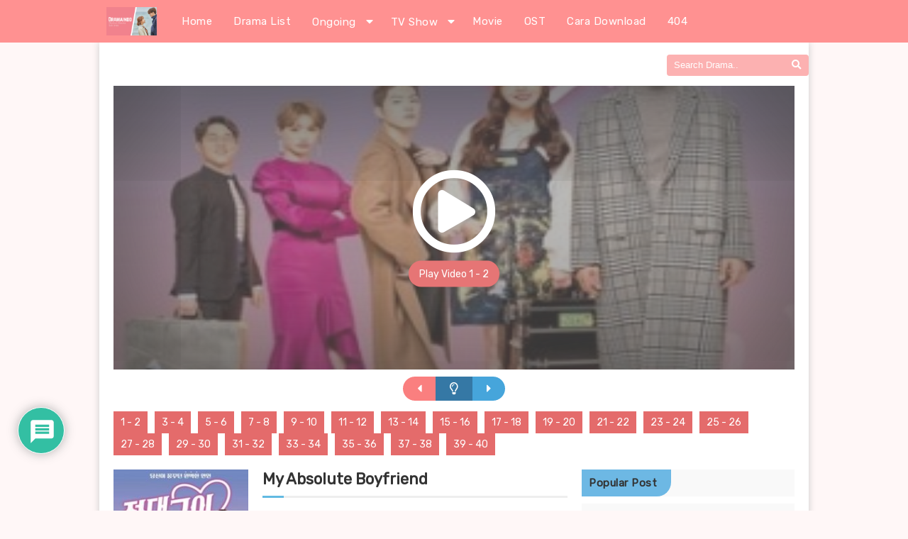

--- FILE ---
content_type: text/html; charset=UTF-8
request_url: https://id.indodrama.net/series/my-absolute-boyfriend/
body_size: 22936
content:
<!DOCTYPE html>
<html lang="en">
<head>
	<meta name="google-site-verification" content="N8Be9nlkmscGqa3Cy46aDmRe1U0wdqZ_Qo37Yt4r4pk" />
    <meta charset="UTF-8">
    <meta name="viewport" content="width=device-width, initial-scale=1.0">
    

    <!-- JS -->
    <script src="https://code.jquery.com/jquery-3.5.0.js" integrity="sha256-r/AaFHrszJtwpe+tHyNi/XCfMxYpbsRg2Uqn0x3s2zc=" crossorigin="anonymous"></script>
	

    <!-- CSS -->
    <link rel="stylesheet" type="text/css" href="https://id.indodrama.net/wp-content/themes/dramaindo-custom/style.css?ver=5.1">
	<link rel="stylesheet" type="text/css" href="https://id.indodrama.net/wp-content/themes/dramaindo-custom/style-responsive.css">
    
    <link rel="stylesheet" type="text/css" href="https://use.fontawesome.com/releases/v5.1.1/css/all.css">


	
    <meta name='robots' content='index, follow, max-image-preview:large, max-snippet:-1, max-video-preview:-1' />
	<style>img:is([sizes="auto" i], [sizes^="auto," i]) { contain-intrinsic-size: 3000px 1500px }</style>
	
	<!-- This site is optimized with the Yoast SEO plugin v26.8 - https://yoast.com/product/yoast-seo-wordpress/ -->
	<title>Drama My Absolute Boyfriend Sub Indo - Dramaindo.moe</title><link rel="preload" as="style" href="https://fonts.googleapis.com/css2?family=Rubik:wght@300;400&#038;display=swap" /><link rel="stylesheet" href="https://fonts.googleapis.com/css2?family=Rubik:wght@300;400&#038;display=swap" media="print" onload="this.media='all'" /><noscript><link rel="stylesheet" href="https://fonts.googleapis.com/css2?family=Rubik:wght@300;400&#038;display=swap" /></noscript>
	<meta name="description" content="Streaming &amp; Nonton My Absolute Boyfriend Subtitle Indonesia, Nonton Drama My Absolute Boyfriend, Download Drama My Absolute Boyfriend 240p, 360p, 480p, 720p HD, stream drama full episode sub indo hanya di Dramaindo.moe." />
	<link rel="canonical" href="https://id.indodrama.net/series/my-absolute-boyfriend/" />
	<meta property="og:locale" content="en_US" />
	<meta property="og:type" content="article" />
	<meta property="og:title" content="Drama My Absolute Boyfriend Sub Indo - Dramaindo.moe" />
	<meta property="og:description" content="Streaming &amp; Nonton My Absolute Boyfriend Subtitle Indonesia, Nonton Drama My Absolute Boyfriend, Download Drama My Absolute Boyfriend 240p, 360p, 480p, 720p HD, stream drama full episode sub indo hanya di Dramaindo.moe." />
	<meta property="og:url" content="https://id.indodrama.net/series/my-absolute-boyfriend/" />
	<meta property="og:site_name" content="Dramaindo.moe" />
	<meta property="article:published_time" content="2020-06-29T11:15:30+00:00" />
	<meta property="article:modified_time" content="2021-05-16T22:36:09+00:00" />
	<meta property="og:image" content="http://id.indodrama.net/wp-content/uploads/2020/05/My-Absolute-Boyfriend.jpg" />
	<meta property="og:image:width" content="275" />
	<meta property="og:image:height" content="388" />
	<meta property="og:image:type" content="image/jpeg" />
	<meta name="author" content="Dramaindo" />
	<meta name="twitter:card" content="summary_large_image" />
	<meta name="twitter:label1" content="Written by" />
	<meta name="twitter:data1" content="Dramaindo" />
	<script type="application/ld+json" class="yoast-schema-graph">{"@context":"https://schema.org","@graph":[{"@type":"Article","@id":"https://id.indodrama.net/series/my-absolute-boyfriend/#article","isPartOf":{"@id":"https://id.indodrama.net/series/my-absolute-boyfriend/"},"author":{"name":"Dramaindo","@id":"https://id.indodrama.net/#/schema/person/44bd1709f28b5b37ce801cab07f47a77"},"headline":"My Absolute Boyfriend","datePublished":"2020-06-29T11:15:30+00:00","dateModified":"2021-05-16T22:36:09+00:00","mainEntityOfPage":{"@id":"https://id.indodrama.net/series/my-absolute-boyfriend/"},"wordCount":90,"commentCount":0,"publisher":{"@id":"https://id.indodrama.net/#/schema/person/44bd1709f28b5b37ce801cab07f47a77"},"image":{"@id":"https://id.indodrama.net/series/my-absolute-boyfriend/#primaryimage"},"thumbnailUrl":"https://id.indodrama.net/wp-content/uploads/2020/05/My-Absolute-Boyfriend.jpg","keywords":["Download My Absolute Boyfriend","My Absolute Boyfriend Sub Indo"],"articleSection":["Complete"],"inLanguage":"en-US","potentialAction":[{"@type":"CommentAction","name":"Comment","target":["https://id.indodrama.net/series/my-absolute-boyfriend/#respond"]}]},{"@type":"WebPage","@id":"https://id.indodrama.net/series/my-absolute-boyfriend/","url":"https://id.indodrama.net/series/my-absolute-boyfriend/","name":"Drama My Absolute Boyfriend Sub Indo - Dramaindo.moe","isPartOf":{"@id":"https://id.indodrama.net/#website"},"primaryImageOfPage":{"@id":"https://id.indodrama.net/series/my-absolute-boyfriend/#primaryimage"},"image":{"@id":"https://id.indodrama.net/series/my-absolute-boyfriend/#primaryimage"},"thumbnailUrl":"https://id.indodrama.net/wp-content/uploads/2020/05/My-Absolute-Boyfriend.jpg","datePublished":"2020-06-29T11:15:30+00:00","dateModified":"2021-05-16T22:36:09+00:00","description":"Streaming & Nonton My Absolute Boyfriend Subtitle Indonesia, Nonton Drama My Absolute Boyfriend, Download Drama My Absolute Boyfriend 240p, 360p, 480p, 720p HD, stream drama full episode sub indo hanya di Dramaindo.moe.","breadcrumb":{"@id":"https://id.indodrama.net/series/my-absolute-boyfriend/#breadcrumb"},"inLanguage":"en-US","potentialAction":[{"@type":"ReadAction","target":["https://id.indodrama.net/series/my-absolute-boyfriend/"]}]},{"@type":"ImageObject","inLanguage":"en-US","@id":"https://id.indodrama.net/series/my-absolute-boyfriend/#primaryimage","url":"https://id.indodrama.net/wp-content/uploads/2020/05/My-Absolute-Boyfriend.jpg","contentUrl":"https://id.indodrama.net/wp-content/uploads/2020/05/My-Absolute-Boyfriend.jpg","width":275,"height":388,"caption":"My Absolute Boyfriend"},{"@type":"BreadcrumbList","@id":"https://id.indodrama.net/series/my-absolute-boyfriend/#breadcrumb","itemListElement":[{"@type":"ListItem","position":1,"name":"Home","item":"https://id.indodrama.net/"},{"@type":"ListItem","position":2,"name":"My Absolute Boyfriend"}]},{"@type":"WebSite","@id":"https://id.indodrama.net/#website","url":"https://id.indodrama.net/","name":"Dramaindo.moe","description":"Nonton Streaming Drama Sub Indo","publisher":{"@id":"https://id.indodrama.net/#/schema/person/44bd1709f28b5b37ce801cab07f47a77"},"potentialAction":[{"@type":"SearchAction","target":{"@type":"EntryPoint","urlTemplate":"https://id.indodrama.net/?s={search_term_string}"},"query-input":{"@type":"PropertyValueSpecification","valueRequired":true,"valueName":"search_term_string"}}],"inLanguage":"en-US"},{"@type":["Person","Organization"],"@id":"https://id.indodrama.net/#/schema/person/44bd1709f28b5b37ce801cab07f47a77","name":"Dramaindo","image":{"@type":"ImageObject","inLanguage":"en-US","@id":"https://id.indodrama.net/#/schema/person/image/","url":"https://secure.gravatar.com/avatar/d6f30ec53429b65b2001d61ff0cdcac0?s=96&d=wavatar&r=g","contentUrl":"https://secure.gravatar.com/avatar/d6f30ec53429b65b2001d61ff0cdcac0?s=96&d=wavatar&r=g","caption":"Dramaindo"},"logo":{"@id":"https://id.indodrama.net/#/schema/person/image/"}}]}</script>
	<!-- / Yoast SEO plugin. -->


<link href='https://fonts.gstatic.com' crossorigin rel='preconnect' />
<link rel="alternate" type="application/rss+xml" title="Dramaindo.moe &raquo; My Absolute Boyfriend Comments Feed" href="https://id.indodrama.net/series/my-absolute-boyfriend/feed/" />
<style id='wp-emoji-styles-inline-css' type='text/css'>

	img.wp-smiley, img.emoji {
		display: inline !important;
		border: none !important;
		box-shadow: none !important;
		height: 1em !important;
		width: 1em !important;
		margin: 0 0.07em !important;
		vertical-align: -0.1em !important;
		background: none !important;
		padding: 0 !important;
	}
</style>
<link rel='stylesheet' id='wp-block-library-css' href='https://id.indodrama.net/wp-includes/css/dist/block-library/style.min.css?ver=6.7.4' type='text/css' media='all' />
<style id='classic-theme-styles-inline-css' type='text/css'>
/*! This file is auto-generated */
.wp-block-button__link{color:#fff;background-color:#32373c;border-radius:9999px;box-shadow:none;text-decoration:none;padding:calc(.667em + 2px) calc(1.333em + 2px);font-size:1.125em}.wp-block-file__button{background:#32373c;color:#fff;text-decoration:none}
</style>
<style id='global-styles-inline-css' type='text/css'>
:root{--wp--preset--aspect-ratio--square: 1;--wp--preset--aspect-ratio--4-3: 4/3;--wp--preset--aspect-ratio--3-4: 3/4;--wp--preset--aspect-ratio--3-2: 3/2;--wp--preset--aspect-ratio--2-3: 2/3;--wp--preset--aspect-ratio--16-9: 16/9;--wp--preset--aspect-ratio--9-16: 9/16;--wp--preset--color--black: #000000;--wp--preset--color--cyan-bluish-gray: #abb8c3;--wp--preset--color--white: #ffffff;--wp--preset--color--pale-pink: #f78da7;--wp--preset--color--vivid-red: #cf2e2e;--wp--preset--color--luminous-vivid-orange: #ff6900;--wp--preset--color--luminous-vivid-amber: #fcb900;--wp--preset--color--light-green-cyan: #7bdcb5;--wp--preset--color--vivid-green-cyan: #00d084;--wp--preset--color--pale-cyan-blue: #8ed1fc;--wp--preset--color--vivid-cyan-blue: #0693e3;--wp--preset--color--vivid-purple: #9b51e0;--wp--preset--gradient--vivid-cyan-blue-to-vivid-purple: linear-gradient(135deg,rgba(6,147,227,1) 0%,rgb(155,81,224) 100%);--wp--preset--gradient--light-green-cyan-to-vivid-green-cyan: linear-gradient(135deg,rgb(122,220,180) 0%,rgb(0,208,130) 100%);--wp--preset--gradient--luminous-vivid-amber-to-luminous-vivid-orange: linear-gradient(135deg,rgba(252,185,0,1) 0%,rgba(255,105,0,1) 100%);--wp--preset--gradient--luminous-vivid-orange-to-vivid-red: linear-gradient(135deg,rgba(255,105,0,1) 0%,rgb(207,46,46) 100%);--wp--preset--gradient--very-light-gray-to-cyan-bluish-gray: linear-gradient(135deg,rgb(238,238,238) 0%,rgb(169,184,195) 100%);--wp--preset--gradient--cool-to-warm-spectrum: linear-gradient(135deg,rgb(74,234,220) 0%,rgb(151,120,209) 20%,rgb(207,42,186) 40%,rgb(238,44,130) 60%,rgb(251,105,98) 80%,rgb(254,248,76) 100%);--wp--preset--gradient--blush-light-purple: linear-gradient(135deg,rgb(255,206,236) 0%,rgb(152,150,240) 100%);--wp--preset--gradient--blush-bordeaux: linear-gradient(135deg,rgb(254,205,165) 0%,rgb(254,45,45) 50%,rgb(107,0,62) 100%);--wp--preset--gradient--luminous-dusk: linear-gradient(135deg,rgb(255,203,112) 0%,rgb(199,81,192) 50%,rgb(65,88,208) 100%);--wp--preset--gradient--pale-ocean: linear-gradient(135deg,rgb(255,245,203) 0%,rgb(182,227,212) 50%,rgb(51,167,181) 100%);--wp--preset--gradient--electric-grass: linear-gradient(135deg,rgb(202,248,128) 0%,rgb(113,206,126) 100%);--wp--preset--gradient--midnight: linear-gradient(135deg,rgb(2,3,129) 0%,rgb(40,116,252) 100%);--wp--preset--font-size--small: 13px;--wp--preset--font-size--medium: 20px;--wp--preset--font-size--large: 36px;--wp--preset--font-size--x-large: 42px;--wp--preset--spacing--20: 0.44rem;--wp--preset--spacing--30: 0.67rem;--wp--preset--spacing--40: 1rem;--wp--preset--spacing--50: 1.5rem;--wp--preset--spacing--60: 2.25rem;--wp--preset--spacing--70: 3.38rem;--wp--preset--spacing--80: 5.06rem;--wp--preset--shadow--natural: 6px 6px 9px rgba(0, 0, 0, 0.2);--wp--preset--shadow--deep: 12px 12px 50px rgba(0, 0, 0, 0.4);--wp--preset--shadow--sharp: 6px 6px 0px rgba(0, 0, 0, 0.2);--wp--preset--shadow--outlined: 6px 6px 0px -3px rgba(255, 255, 255, 1), 6px 6px rgba(0, 0, 0, 1);--wp--preset--shadow--crisp: 6px 6px 0px rgba(0, 0, 0, 1);}:where(.is-layout-flex){gap: 0.5em;}:where(.is-layout-grid){gap: 0.5em;}body .is-layout-flex{display: flex;}.is-layout-flex{flex-wrap: wrap;align-items: center;}.is-layout-flex > :is(*, div){margin: 0;}body .is-layout-grid{display: grid;}.is-layout-grid > :is(*, div){margin: 0;}:where(.wp-block-columns.is-layout-flex){gap: 2em;}:where(.wp-block-columns.is-layout-grid){gap: 2em;}:where(.wp-block-post-template.is-layout-flex){gap: 1.25em;}:where(.wp-block-post-template.is-layout-grid){gap: 1.25em;}.has-black-color{color: var(--wp--preset--color--black) !important;}.has-cyan-bluish-gray-color{color: var(--wp--preset--color--cyan-bluish-gray) !important;}.has-white-color{color: var(--wp--preset--color--white) !important;}.has-pale-pink-color{color: var(--wp--preset--color--pale-pink) !important;}.has-vivid-red-color{color: var(--wp--preset--color--vivid-red) !important;}.has-luminous-vivid-orange-color{color: var(--wp--preset--color--luminous-vivid-orange) !important;}.has-luminous-vivid-amber-color{color: var(--wp--preset--color--luminous-vivid-amber) !important;}.has-light-green-cyan-color{color: var(--wp--preset--color--light-green-cyan) !important;}.has-vivid-green-cyan-color{color: var(--wp--preset--color--vivid-green-cyan) !important;}.has-pale-cyan-blue-color{color: var(--wp--preset--color--pale-cyan-blue) !important;}.has-vivid-cyan-blue-color{color: var(--wp--preset--color--vivid-cyan-blue) !important;}.has-vivid-purple-color{color: var(--wp--preset--color--vivid-purple) !important;}.has-black-background-color{background-color: var(--wp--preset--color--black) !important;}.has-cyan-bluish-gray-background-color{background-color: var(--wp--preset--color--cyan-bluish-gray) !important;}.has-white-background-color{background-color: var(--wp--preset--color--white) !important;}.has-pale-pink-background-color{background-color: var(--wp--preset--color--pale-pink) !important;}.has-vivid-red-background-color{background-color: var(--wp--preset--color--vivid-red) !important;}.has-luminous-vivid-orange-background-color{background-color: var(--wp--preset--color--luminous-vivid-orange) !important;}.has-luminous-vivid-amber-background-color{background-color: var(--wp--preset--color--luminous-vivid-amber) !important;}.has-light-green-cyan-background-color{background-color: var(--wp--preset--color--light-green-cyan) !important;}.has-vivid-green-cyan-background-color{background-color: var(--wp--preset--color--vivid-green-cyan) !important;}.has-pale-cyan-blue-background-color{background-color: var(--wp--preset--color--pale-cyan-blue) !important;}.has-vivid-cyan-blue-background-color{background-color: var(--wp--preset--color--vivid-cyan-blue) !important;}.has-vivid-purple-background-color{background-color: var(--wp--preset--color--vivid-purple) !important;}.has-black-border-color{border-color: var(--wp--preset--color--black) !important;}.has-cyan-bluish-gray-border-color{border-color: var(--wp--preset--color--cyan-bluish-gray) !important;}.has-white-border-color{border-color: var(--wp--preset--color--white) !important;}.has-pale-pink-border-color{border-color: var(--wp--preset--color--pale-pink) !important;}.has-vivid-red-border-color{border-color: var(--wp--preset--color--vivid-red) !important;}.has-luminous-vivid-orange-border-color{border-color: var(--wp--preset--color--luminous-vivid-orange) !important;}.has-luminous-vivid-amber-border-color{border-color: var(--wp--preset--color--luminous-vivid-amber) !important;}.has-light-green-cyan-border-color{border-color: var(--wp--preset--color--light-green-cyan) !important;}.has-vivid-green-cyan-border-color{border-color: var(--wp--preset--color--vivid-green-cyan) !important;}.has-pale-cyan-blue-border-color{border-color: var(--wp--preset--color--pale-cyan-blue) !important;}.has-vivid-cyan-blue-border-color{border-color: var(--wp--preset--color--vivid-cyan-blue) !important;}.has-vivid-purple-border-color{border-color: var(--wp--preset--color--vivid-purple) !important;}.has-vivid-cyan-blue-to-vivid-purple-gradient-background{background: var(--wp--preset--gradient--vivid-cyan-blue-to-vivid-purple) !important;}.has-light-green-cyan-to-vivid-green-cyan-gradient-background{background: var(--wp--preset--gradient--light-green-cyan-to-vivid-green-cyan) !important;}.has-luminous-vivid-amber-to-luminous-vivid-orange-gradient-background{background: var(--wp--preset--gradient--luminous-vivid-amber-to-luminous-vivid-orange) !important;}.has-luminous-vivid-orange-to-vivid-red-gradient-background{background: var(--wp--preset--gradient--luminous-vivid-orange-to-vivid-red) !important;}.has-very-light-gray-to-cyan-bluish-gray-gradient-background{background: var(--wp--preset--gradient--very-light-gray-to-cyan-bluish-gray) !important;}.has-cool-to-warm-spectrum-gradient-background{background: var(--wp--preset--gradient--cool-to-warm-spectrum) !important;}.has-blush-light-purple-gradient-background{background: var(--wp--preset--gradient--blush-light-purple) !important;}.has-blush-bordeaux-gradient-background{background: var(--wp--preset--gradient--blush-bordeaux) !important;}.has-luminous-dusk-gradient-background{background: var(--wp--preset--gradient--luminous-dusk) !important;}.has-pale-ocean-gradient-background{background: var(--wp--preset--gradient--pale-ocean) !important;}.has-electric-grass-gradient-background{background: var(--wp--preset--gradient--electric-grass) !important;}.has-midnight-gradient-background{background: var(--wp--preset--gradient--midnight) !important;}.has-small-font-size{font-size: var(--wp--preset--font-size--small) !important;}.has-medium-font-size{font-size: var(--wp--preset--font-size--medium) !important;}.has-large-font-size{font-size: var(--wp--preset--font-size--large) !important;}.has-x-large-font-size{font-size: var(--wp--preset--font-size--x-large) !important;}
:where(.wp-block-post-template.is-layout-flex){gap: 1.25em;}:where(.wp-block-post-template.is-layout-grid){gap: 1.25em;}
:where(.wp-block-columns.is-layout-flex){gap: 2em;}:where(.wp-block-columns.is-layout-grid){gap: 2em;}
:root :where(.wp-block-pullquote){font-size: 1.5em;line-height: 1.6;}
</style>
<link rel='stylesheet' id='wpdiscuz-frontend-css-css' href='https://id.indodrama.net/wp-content/plugins/wpdiscuz/themes/default/style.css?ver=7.4.2' type='text/css' media='all' />
<style id='wpdiscuz-frontend-css-inline-css' type='text/css'>
 #wpdcom .wpd-blog-administrator .wpd-comment-label{color:#ffffff;background-color:#00B38F;border:none}#wpdcom .wpd-blog-administrator .wpd-comment-author, #wpdcom .wpd-blog-administrator .wpd-comment-author a{color:#00B38F}#wpdcom.wpd-layout-1 .wpd-comment .wpd-blog-administrator .wpd-avatar img{border-color:#00B38F}#wpdcom.wpd-layout-2 .wpd-comment.wpd-reply .wpd-comment-wrap.wpd-blog-administrator{border-left:3px solid #00B38F}#wpdcom.wpd-layout-2 .wpd-comment .wpd-blog-administrator .wpd-avatar img{border-bottom-color:#00B38F}#wpdcom.wpd-layout-3 .wpd-blog-administrator .wpd-comment-subheader{border-top:1px dashed #00B38F}#wpdcom.wpd-layout-3 .wpd-reply .wpd-blog-administrator .wpd-comment-right{border-left:1px solid #00B38F}#wpdcom .wpd-blog-editor .wpd-comment-label{color:#ffffff;background-color:#00B38F;border:none}#wpdcom .wpd-blog-editor .wpd-comment-author, #wpdcom .wpd-blog-editor .wpd-comment-author a{color:#00B38F}#wpdcom.wpd-layout-1 .wpd-comment .wpd-blog-editor .wpd-avatar img{border-color:#00B38F}#wpdcom.wpd-layout-2 .wpd-comment.wpd-reply .wpd-comment-wrap.wpd-blog-editor{border-left:3px solid #00B38F}#wpdcom.wpd-layout-2 .wpd-comment .wpd-blog-editor .wpd-avatar img{border-bottom-color:#00B38F}#wpdcom.wpd-layout-3 .wpd-blog-editor .wpd-comment-subheader{border-top:1px dashed #00B38F}#wpdcom.wpd-layout-3 .wpd-reply .wpd-blog-editor .wpd-comment-right{border-left:1px solid #00B38F}#wpdcom .wpd-blog-author .wpd-comment-label{color:#ffffff;background-color:#00B38F;border:none}#wpdcom .wpd-blog-author .wpd-comment-author, #wpdcom .wpd-blog-author .wpd-comment-author a{color:#00B38F}#wpdcom.wpd-layout-1 .wpd-comment .wpd-blog-author .wpd-avatar img{border-color:#00B38F}#wpdcom.wpd-layout-2 .wpd-comment .wpd-blog-author .wpd-avatar img{border-bottom-color:#00B38F}#wpdcom.wpd-layout-3 .wpd-blog-author .wpd-comment-subheader{border-top:1px dashed #00B38F}#wpdcom.wpd-layout-3 .wpd-reply .wpd-blog-author .wpd-comment-right{border-left:1px solid #00B38F}#wpdcom .wpd-blog-contributor .wpd-comment-label{color:#ffffff;background-color:#00B38F;border:none}#wpdcom .wpd-blog-contributor .wpd-comment-author, #wpdcom .wpd-blog-contributor .wpd-comment-author a{color:#00B38F}#wpdcom.wpd-layout-1 .wpd-comment .wpd-blog-contributor .wpd-avatar img{border-color:#00B38F}#wpdcom.wpd-layout-2 .wpd-comment .wpd-blog-contributor .wpd-avatar img{border-bottom-color:#00B38F}#wpdcom.wpd-layout-3 .wpd-blog-contributor .wpd-comment-subheader{border-top:1px dashed #00B38F}#wpdcom.wpd-layout-3 .wpd-reply .wpd-blog-contributor .wpd-comment-right{border-left:1px solid #00B38F}#wpdcom .wpd-blog-subscriber .wpd-comment-label{color:#ffffff;background-color:#00B38F;border:none}#wpdcom .wpd-blog-subscriber .wpd-comment-author, #wpdcom .wpd-blog-subscriber .wpd-comment-author a{color:#00B38F}#wpdcom.wpd-layout-2 .wpd-comment .wpd-blog-subscriber .wpd-avatar img{border-bottom-color:#00B38F}#wpdcom.wpd-layout-3 .wpd-blog-subscriber .wpd-comment-subheader{border-top:1px dashed #00B38F}#wpdcom .wpd-blog-wpseo_manager .wpd-comment-label{color:#ffffff;background-color:#00B38F;border:none}#wpdcom .wpd-blog-wpseo_manager .wpd-comment-author, #wpdcom .wpd-blog-wpseo_manager .wpd-comment-author a{color:#00B38F}#wpdcom.wpd-layout-1 .wpd-comment .wpd-blog-wpseo_manager .wpd-avatar img{border-color:#00B38F}#wpdcom.wpd-layout-2 .wpd-comment .wpd-blog-wpseo_manager .wpd-avatar img{border-bottom-color:#00B38F}#wpdcom.wpd-layout-3 .wpd-blog-wpseo_manager .wpd-comment-subheader{border-top:1px dashed #00B38F}#wpdcom.wpd-layout-3 .wpd-reply .wpd-blog-wpseo_manager .wpd-comment-right{border-left:1px solid #00B38F}#wpdcom .wpd-blog-wpseo_editor .wpd-comment-label{color:#ffffff;background-color:#00B38F;border:none}#wpdcom .wpd-blog-wpseo_editor .wpd-comment-author, #wpdcom .wpd-blog-wpseo_editor .wpd-comment-author a{color:#00B38F}#wpdcom.wpd-layout-1 .wpd-comment .wpd-blog-wpseo_editor .wpd-avatar img{border-color:#00B38F}#wpdcom.wpd-layout-2 .wpd-comment .wpd-blog-wpseo_editor .wpd-avatar img{border-bottom-color:#00B38F}#wpdcom.wpd-layout-3 .wpd-blog-wpseo_editor .wpd-comment-subheader{border-top:1px dashed #00B38F}#wpdcom.wpd-layout-3 .wpd-reply .wpd-blog-wpseo_editor .wpd-comment-right{border-left:1px solid #00B38F}#wpdcom .wpd-blog-post_author .wpd-comment-label{color:#ffffff;background-color:#00B38F;border:none}#wpdcom .wpd-blog-post_author .wpd-comment-author, #wpdcom .wpd-blog-post_author .wpd-comment-author a{color:#00B38F}#wpdcom .wpd-blog-post_author .wpd-avatar img{border-color:#00B38F}#wpdcom.wpd-layout-1 .wpd-comment .wpd-blog-post_author .wpd-avatar img{border-color:#00B38F}#wpdcom.wpd-layout-2 .wpd-comment.wpd-reply .wpd-comment-wrap.wpd-blog-post_author{border-left:3px solid #00B38F}#wpdcom.wpd-layout-2 .wpd-comment .wpd-blog-post_author .wpd-avatar img{border-bottom-color:#00B38F}#wpdcom.wpd-layout-3 .wpd-blog-post_author .wpd-comment-subheader{border-top:1px dashed #00B38F}#wpdcom.wpd-layout-3 .wpd-reply .wpd-blog-post_author .wpd-comment-right{border-left:1px solid #00B38F}#wpdcom .wpd-blog-guest .wpd-comment-label{color:#ffffff;background-color:#00B38F;border:none}#wpdcom .wpd-blog-guest .wpd-comment-author, #wpdcom .wpd-blog-guest .wpd-comment-author a{color:#00B38F}#wpdcom.wpd-layout-3 .wpd-blog-guest .wpd-comment-subheader{border-top:1px dashed #00B38F}#comments, #respond, .comments-area, #wpdcom{}#wpdcom .ql-editor > *{color:#777777}#wpdcom .ql-editor::before{}#wpdcom .ql-toolbar{border:1px solid #DDDDDD;border-top:none}#wpdcom .ql-container{border:1px solid #DDDDDD;border-bottom:none}#wpdcom .wpd-form-row .wpdiscuz-item input[type="text"], #wpdcom .wpd-form-row .wpdiscuz-item input[type="email"], #wpdcom .wpd-form-row .wpdiscuz-item input[type="url"], #wpdcom .wpd-form-row .wpdiscuz-item input[type="color"], #wpdcom .wpd-form-row .wpdiscuz-item input[type="date"], #wpdcom .wpd-form-row .wpdiscuz-item input[type="datetime"], #wpdcom .wpd-form-row .wpdiscuz-item input[type="datetime-local"], #wpdcom .wpd-form-row .wpdiscuz-item input[type="month"], #wpdcom .wpd-form-row .wpdiscuz-item input[type="number"], #wpdcom .wpd-form-row .wpdiscuz-item input[type="time"], #wpdcom textarea, #wpdcom select{border:1px solid #DDDDDD;color:#777777}#wpdcom .wpd-form-row .wpdiscuz-item textarea{border:1px solid #DDDDDD}#wpdcom input::placeholder, #wpdcom textarea::placeholder, #wpdcom input::-moz-placeholder, #wpdcom textarea::-webkit-input-placeholder{}#wpdcom .wpd-comment-text{color:#777777}#wpdcom .wpd-thread-head .wpd-thread-info{border-bottom:2px solid #00B38F}#wpdcom .wpd-thread-head .wpd-thread-info.wpd-reviews-tab svg{fill:#00B38F}#wpdcom .wpd-thread-head .wpdiscuz-user-settings{border-bottom:2px solid #00B38F}#wpdcom .wpd-thread-head .wpdiscuz-user-settings:hover{color:#00B38F}#wpdcom .wpd-comment .wpd-follow-link:hover{color:#00B38F}#wpdcom .wpd-comment-status .wpd-sticky{color:#00B38F}#wpdcom .wpd-thread-filter .wpdf-active{color:#00B38F;border-bottom-color:#00B38F}#wpdcom .wpd-comment-info-bar{border:1px dashed #33c3a6;background:#e6f8f4}#wpdcom .wpd-comment-info-bar .wpd-current-view i{color:#00B38F}#wpdcom .wpd-filter-view-all:hover{background:#00B38F}#wpdcom .wpdiscuz-item .wpdiscuz-rating > label{color:#DDDDDD}#wpdcom .wpdiscuz-item .wpdiscuz-rating:not(:checked) > label:hover, .wpdiscuz-rating:not(:checked) > label:hover ~ label{}#wpdcom .wpdiscuz-item .wpdiscuz-rating > input ~ label:hover, #wpdcom .wpdiscuz-item .wpdiscuz-rating > input:not(:checked) ~ label:hover ~ label, #wpdcom .wpdiscuz-item .wpdiscuz-rating > input:not(:checked) ~ label:hover ~ label{color:#FFED85}#wpdcom .wpdiscuz-item .wpdiscuz-rating > input:checked ~ label:hover, #wpdcom .wpdiscuz-item .wpdiscuz-rating > input:checked ~ label:hover, #wpdcom .wpdiscuz-item .wpdiscuz-rating > label:hover ~ input:checked ~ label, #wpdcom .wpdiscuz-item .wpdiscuz-rating > input:checked + label:hover ~ label, #wpdcom .wpdiscuz-item .wpdiscuz-rating > input:checked ~ label:hover ~ label, .wpd-custom-field .wcf-active-star, #wpdcom .wpdiscuz-item .wpdiscuz-rating > input:checked ~ label{color:#FFD700}#wpd-post-rating .wpd-rating-wrap .wpd-rating-stars svg .wpd-star{fill:#DDDDDD}#wpd-post-rating .wpd-rating-wrap .wpd-rating-stars svg .wpd-active{fill:#FFD700}#wpd-post-rating .wpd-rating-wrap .wpd-rate-starts svg .wpd-star{fill:#DDDDDD}#wpd-post-rating .wpd-rating-wrap .wpd-rate-starts:hover svg .wpd-star{fill:#FFED85}#wpd-post-rating.wpd-not-rated .wpd-rating-wrap .wpd-rate-starts svg:hover ~ svg .wpd-star{fill:#DDDDDD}.wpdiscuz-post-rating-wrap .wpd-rating .wpd-rating-wrap .wpd-rating-stars svg .wpd-star{fill:#DDDDDD}.wpdiscuz-post-rating-wrap .wpd-rating .wpd-rating-wrap .wpd-rating-stars svg .wpd-active{fill:#FFD700}#wpdcom .wpd-comment .wpd-follow-active{color:#ff7a00}#wpdcom .page-numbers{color:#555;border:#555 1px solid}#wpdcom span.current{background:#555}#wpdcom.wpd-layout-1 .wpd-new-loaded-comment > .wpd-comment-wrap > .wpd-comment-right{background:#FFFAD6}#wpdcom.wpd-layout-2 .wpd-new-loaded-comment.wpd-comment > .wpd-comment-wrap > .wpd-comment-right{background:#FFFAD6}#wpdcom.wpd-layout-2 .wpd-new-loaded-comment.wpd-comment.wpd-reply > .wpd-comment-wrap > .wpd-comment-right{background:transparent}#wpdcom.wpd-layout-2 .wpd-new-loaded-comment.wpd-comment.wpd-reply > .wpd-comment-wrap{background:#FFFAD6}#wpdcom.wpd-layout-3 .wpd-new-loaded-comment.wpd-comment > .wpd-comment-wrap > .wpd-comment-right{background:#FFFAD6}#wpdcom .wpd-follow:hover i, #wpdcom .wpd-unfollow:hover i, #wpdcom .wpd-comment .wpd-follow-active:hover i{color:#00B38F}#wpdcom .wpdiscuz-readmore{cursor:pointer;color:#00B38F}.wpd-custom-field .wcf-pasiv-star, #wpcomm .wpdiscuz-item .wpdiscuz-rating > label{color:#DDDDDD}.wpd-wrapper .wpd-list-item.wpd-active{border-top:3px solid #00B38F}#wpdcom.wpd-layout-2 .wpd-comment.wpd-reply.wpd-unapproved-comment .wpd-comment-wrap{border-left:3px solid #FFFAD6}#wpdcom.wpd-layout-3 .wpd-comment.wpd-reply.wpd-unapproved-comment .wpd-comment-right{border-left:1px solid #FFFAD6}#wpdcom .wpd-prim-button{background-color:#07B290;color:#FFFFFF}#wpdcom .wpd_label__check i.wpdicon-on{color:#07B290;border:1px solid #83d9c8}#wpd-bubble-wrapper #wpd-bubble-all-comments-count{color:#1DB99A}#wpd-bubble-wrapper > div{background-color:#1DB99A}#wpd-bubble-wrapper > #wpd-bubble #wpd-bubble-add-message{background-color:#1DB99A}#wpd-bubble-wrapper > #wpd-bubble #wpd-bubble-add-message::before{border-left-color:#1DB99A;border-right-color:#1DB99A}#wpd-bubble-wrapper.wpd-right-corner > #wpd-bubble #wpd-bubble-add-message::before{border-left-color:#1DB99A;border-right-color:#1DB99A}.wpd-inline-icon-wrapper path.wpd-inline-icon-first{fill:#1DB99A}.wpd-inline-icon-count{background-color:#1DB99A}.wpd-inline-icon-count::before{border-right-color:#1DB99A}.wpd-inline-form-wrapper::before{border-bottom-color:#1DB99A}.wpd-inline-form-question{background-color:#1DB99A}.wpd-inline-form{background-color:#1DB99A}.wpd-last-inline-comments-wrapper{border-color:#1DB99A}.wpd-last-inline-comments-wrapper::before{border-bottom-color:#1DB99A}.wpd-last-inline-comments-wrapper .wpd-view-all-inline-comments{background:#1DB99A}.wpd-last-inline-comments-wrapper .wpd-view-all-inline-comments:hover,.wpd-last-inline-comments-wrapper .wpd-view-all-inline-comments:active,.wpd-last-inline-comments-wrapper .wpd-view-all-inline-comments:focus{background-color:#1DB99A}#wpdcom .ql-snow .ql-tooltip[data-mode="link"]::before{content:"Enter link:"}#wpdcom .ql-snow .ql-tooltip.ql-editing a.ql-action::after{content:"Save"}.comments-area{width:auto}
</style>
<link rel='stylesheet' id='wpdiscuz-fa-css' href='https://id.indodrama.net/wp-content/plugins/wpdiscuz/assets/third-party/font-awesome-5.13.0/css/fa.min.css?ver=7.4.2' type='text/css' media='all' />
<link rel='stylesheet' id='wpdiscuz-combo-css-css' href='https://id.indodrama.net/wp-content/plugins/wpdiscuz/assets/css/wpdiscuz-combo.min.css?ver=6.7.4' type='text/css' media='all' />
<script type="text/javascript" src="https://id.indodrama.net/wp-includes/js/jquery/jquery.min.js?ver=3.7.1" id="jquery-core-js"></script>
<script type="text/javascript" src="https://id.indodrama.net/wp-includes/js/jquery/jquery-migrate.min.js?ver=3.4.1" id="jquery-migrate-js"></script>
<link rel="https://api.w.org/" href="https://id.indodrama.net/wp-json/" /><link rel="alternate" title="JSON" type="application/json" href="https://id.indodrama.net/wp-json/wp/v2/posts/1698" /><link rel="EditURI" type="application/rsd+xml" title="RSD" href="https://id.indodrama.net/xmlrpc.php?rsd" />
<meta name="generator" content="WordPress 6.7.4" />
<link rel='shortlink' href='https://id.indodrama.net/?p=1698' />
<link rel="alternate" title="oEmbed (JSON)" type="application/json+oembed" href="https://id.indodrama.net/wp-json/oembed/1.0/embed?url=https%3A%2F%2Fid.indodrama.net%2Fseries%2Fmy-absolute-boyfriend%2F" />
<link rel="alternate" title="oEmbed (XML)" type="text/xml+oembed" href="https://id.indodrama.net/wp-json/oembed/1.0/embed?url=https%3A%2F%2Fid.indodrama.net%2Fseries%2Fmy-absolute-boyfriend%2F&#038;format=xml" />
<link rel="icon" href="https://id.indodrama.net/wp-content/uploads/2020/05/cropped-admin-ajax-32x32.png" sizes="32x32" />
<link rel="icon" href="https://id.indodrama.net/wp-content/uploads/2020/05/cropped-admin-ajax-192x192.png" sizes="192x192" />
<link rel="apple-touch-icon" href="https://id.indodrama.net/wp-content/uploads/2020/05/cropped-admin-ajax-180x180.png" />
<meta name="msapplication-TileImage" content="https://id.indodrama.net/wp-content/uploads/2020/05/cropped-admin-ajax-270x270.png" />
	
	
</head>
<body>


<header class="header">
    <div class="header-2">
        <div class="logo">
            <a href="https://id.indodrama.net/" alt="Dramaindo.moe">
                                    <img src="https://id.indodrama.net/wp-content/uploads/2021/08/admin-ajax-1.png" alt="Dramaindo.moe">
                            </a>
        </div>
        <div class="menu-mobile"><i class="fa fa-bars"></i></div>
        <div class="search-mobile"><i class="fa fa-search"></i></div>
        <nav class="menu-top">
            <div class="menu-top-menus-container"><ul id="menu-top-menus" class="menu"><li id="menu-item-48" class="menu-item menu-item-type-custom menu-item-object-custom menu-item-home menu-item-48"><a href="https://id.indodrama.net/">Home</a></li>
<li id="menu-item-47" class="menu-item menu-item-type-post_type menu-item-object-page menu-item-47"><a href="https://id.indodrama.net/drama-list/">Drama List</a></li>
<li id="menu-item-2484" class="menu-item menu-item-type-taxonomy menu-item-object-category menu-item-has-children menu-item-2484"><a href="https://id.indodrama.net/dramaindo/ongoing/">Ongoing</a>
<ul class="sub-menu">
	<li id="menu-item-2483" class="menu-item menu-item-type-taxonomy menu-item-object-category current-post-ancestor current-menu-parent current-post-parent menu-item-2483"><a href="https://id.indodrama.net/dramaindo/complete/">Complete</a></li>
</ul>
</li>
<li id="menu-item-5893" class="menu-item menu-item-type-custom menu-item-object-custom menu-item-has-children menu-item-5893"><a href="https://id.indodrama.net/series/type/tv-show/">TV Show</a>
<ul class="sub-menu">
	<li id="menu-item-5895" class="menu-item menu-item-type-custom menu-item-object-custom menu-item-5895"><a href="https://id.indodrama.net/series/full-x-liev/">FULL X LieV</a></li>
	<li id="menu-item-5894" class="menu-item menu-item-type-custom menu-item-object-custom menu-item-5894"><a href="https://id.indodrama.net/series/run-bts-2020/">Run BTS</a></li>
	<li id="menu-item-5896" class="menu-item menu-item-type-custom menu-item-object-custom menu-item-5896"><a href="https://id.indodrama.net/series/running-man-1-550/">Running Man</a></li>
</ul>
</li>
<li id="menu-item-2496" class="menu-item menu-item-type-taxonomy menu-item-object-type menu-item-2496"><a href="https://id.indodrama.net/series/type/movie/">Movie</a></li>
<li id="menu-item-5892" class="menu-item menu-item-type-custom menu-item-object-custom menu-item-5892"><a href="https://id.indodrama.net/series/type/ost/">OST</a></li>
<li id="menu-item-3472" class="menu-item menu-item-type-post_type menu-item-object-page menu-item-3472"><a href="https://id.indodrama.net/cara-download/">Cara Download</a></li>
<li id="menu-item-9520" class="menu-item menu-item-type-post_type menu-item-object-page menu-item-9520"><a href="https://id.indodrama.net/404-error/">404</a></li>
</ul></div>            <div class="clear"></div>
        </nav>
        <div class="search">
                <form role="search" method="get" class="search-form" action="https://id.indodrama.net/">
        <label><span class="screen-reader-text"></span>
            <input type="search" class="searchfield"
                placeholder="Search Drama.."
                value="" name="s"
                title="Search for:" /><input type="hidden" name="post_type"
                value="post" /></label>
                <button class="searchsubmit">
                    <i class="fa fa-search"></i>
                </button>
    </form>
            </div>
        <div class="clear"></div>
    </div>
</header>
<div class="container">
<div class="clear"></div>
<div class="wrapper">
    <div class="video" id="1698">
    <div class="mirror"></div>
        <div class="player" id="0">
                    <div class="img-awal" id="0">
                <img src="https://id.indodrama.net/wp-content/uploads/2020/05/My-Absolute-Boyfriend.jpg" alt="My Absolute Boyfriend">                <div class="bg-img-awal">
                    <div class="play-icon">
                        <i class="far fa-play-circle"></i>
                        <div class="eps-01">Play Video 1 - 2</div>
                    </div>
                </div>
            </div>
                </div>
        <div class="options-video">
            <div class="prev-eps video_not" id="0"><i class="fas fa-caret-left"></i></div><div class="black-mode"><i class="far fa-lightbulb"></i></div><div class="next-eps " id="1"><i class="fas fa-caret-right"></i></div>
        </div>
        <div class="episode" id="19">
            <!-- <h3>Episode</h3> -->
            <ul>
                <li class="eps_0" id="0">1 - 2</li><li class="eps_1" id="1">3 - 4</li><li class="eps_2" id="2">5 - 6</li><li class="eps_3" id="3">7 - 8</li><li class="eps_4" id="4">9 - 10</li><li class="eps_5" id="5">11 - 12</li><li class="eps_6" id="6">13 - 14</li><li class="eps_7" id="7">15 - 16</li><li class="eps_8" id="8">17 - 18</li><li class="eps_9" id="9">19 - 20</li><li class="eps_10" id="10">21 - 22</li><li class="eps_11" id="11">23 - 24</li><li class="eps_12" id="12">25 - 26</li><li class="eps_13" id="13">27 - 28</li><li class="eps_14" id="14">29 - 30</li><li class="eps_15" id="15">31 - 32</li><li class="eps_16" id="16">33 - 34</li><li class="eps_17" id="17">35 - 36</li><li class="eps_18" id="18">37 - 38</li><li class="eps_19" id="19">39 - 40</li>            </ul>
        </div>
    </div>

    <div class="post-wrapper single">

    
    <div class="info_single">
        <div class="thumb_single">
            <a href="https://id.indodrama.net/wp-content/uploads/2020/05/My-Absolute-Boyfriend-200x290.jpg" title="" target="_blank"><img width="200" height="290" src="https://id.indodrama.net/wp-content/uploads/2020/05/My-Absolute-Boyfriend-200x290.jpg" class="attachment-large size-large wp-post-image" alt="My Absolute Boyfriend" decoding="async" fetchpriority="high" /></a>        </div>
        <div class="info_2">
            <h1 class="single_title">My Absolute Boyfriend</h1>
            <ul>
                <li><strong>Title :</strong> My Absolute Boyfriend</li>                <li><strong>Original Title :</strong> 절대 그이</li>                <li>
                    <strong>Genre :</strong> <a href="https://id.indodrama.net/series/genre/comedy/" title="Comedy">Comedy</a>, <a href="https://id.indodrama.net/series/genre/drama/" title="Drama">Drama</a>, <a href="https://id.indodrama.net/series/genre/fantasy/" title="Fantasy">Fantasy</a>, <a href="https://id.indodrama.net/series/genre/melodrama/" title="Melodrama">Melodrama</a>, <a href="https://id.indodrama.net/series/genre/romance/" title="Romance">Romance</a>                </li>
				<li>
                    <strong>Cast :</strong> <a href="https://id.indodrama.net/series/cast/bang-min-ah/" title="Bang Min Ah">Bang Min Ah</a>, <a href="https://id.indodrama.net/series/cast/choi-sung-won/" title="Choi Sung Won">Choi Sung Won</a>, <a href="https://id.indodrama.net/series/cast/hong-jong-hyun/" title="Hong Jong Hyun">Hong Jong Hyun</a>, <a href="https://id.indodrama.net/series/cast/hong-seo-young/" title="Hong Seo Young">Hong Seo Young</a>, <a href="https://id.indodrama.net/series/cast/yeo-jin-goo/" title="Yeo Jin Goo">Yeo Jin Goo</a>                </li>
                <li>
                    <strong>Year :</strong> <a href="https://id.indodrama.net/series/year-series/2019/" title="2019">2019</a>                </li>
                <li><strong>Duration :</strong> 35 min</li>                <li>
                    <strong>Type :</strong> <a href="https://id.indodrama.net/series/type/drama/" title="Drama">Drama</a>                </li>
                <li><strong>Episode :</strong> 40</li>                <li>
                    <strong>Country :</strong> <a href="https://id.indodrama.net/series/country/south-korea/" title="South Korea">South Korea</a>                </li>
				<li>
                    <strong>Director :</strong>                 </li>
                <li><strong>Rating :</strong> 15+ - Teens 15 or older</li>                <li><strong>Score :</strong> 7.4</li>            </ul>
        </div>
    </div>

    <div class="sinopsis">
        <h3 class="title_info_single">Sinopsis My Absolute Boyfriend</h3>
        <div class="content"><p><strong>My Absolute Boyfriend</strong> &#8211; Eom Da Da adalah artis rias efek khusus yang diam-diam berkencan dengan Ma Wang Joon, aktor kelas A, selama 7 tahun. Setelah serangkaian insiden yang merusak kepercayaan Da Da pada cintanya, dia memutuskan untuk putus dengan Wang Joon. Dengan hati yang hampir tidak sembuh setelah putus, dia akhirnya bertemu Young Goo, robot humanoid yang diprogram untuk menjadi pacar yang sempurna. Young Goo mulai mengembangkan emosi manusia dan terlibat dalam cinta segitiga dengan Wang Joon dan Da Da.</p>
<p>~~ Diadaptasi dari manga Absolute Boyfriend (Zettai Kareshi).</p>
</div>
    </div>

    <div class="download">
        <h2 class="title_info_single">Download My Absolute Boyfriend</h2>
        <div class="batch"><h3 class="batch_title">Batch</h3><div class="batch_content"><ul>
<li><strong>360p </strong><a href="https://files.im/lpf87gndad59" target="blank">FilesIm </a><a href="https://hxfile.co/c8ooqiy2fepn" target="blank">HxFile </a><a href="https://acefile.co/f/25318080/dramaindo-tv-m-a-b-360p-rar" target="blank">GDsharer </a><a href="https://uptobox.com/g10jj9c69jrc" target="blank">Uptobox</a></li>
<li><strong>540p </strong><a href="https://files.im/inlztbtts0yt" target="blank">FilesIm </a><a href="https://hxfile.co/t0iuoujia12a" target="blank">HxFile </a><a href="https://acefile.co/f/25318106/dramaindo-tv-m-a-b-540p-rar" target="blank">GDsharer </a><a href="https://uptobox.com/861ji2cn7ao3" target="blank">Uptobox</a></li>
<li><strong>720p Part 1 </strong><a href="https://files.im/w9h7kxu7ni6i" target="blank">FilesIm </a><a href="https://hxfile.co/7ma7p2esutih" target="blank">HxFile </a><a href="https://acefile.co/f/25318111/dramaindo-tv-m-a-b-part-1-720p-rar" target="blank">GDsharer </a><a href="https://uptobox.com/j6ffwt4x88cw" target="blank">Uptobox</a></li>
<li><strong>720p Part 2 </strong><a href="https://files.im/qvydhtspm3h0" target="blank">FilesIm </a><a href="https://hxfile.co/l2brd1rmesml" target="blank">HxFile </a><a href="https://acefile.co/f/25318110/dramaindo-tv-m-a-b-part-2-720p-rar" target="blank">GDsharer </a><a href="https://uptobox.com/1g5y0ehzu3sk" target="blank">Uptobox</a></li>
</ul>
</div></div>        <div class="content">
			<h3>Episode 1 - 2</h3>
<ul>
<li><strong>360p </strong><a href="https://drive.google.com/file/d/1QlQdmE23mltgXfB00wMhMA5v2Zqtzo8j/view?usp=sharing" target="blank">GDrive </a><a href="https://files.im/smfwlv32vwm5" target="blank">FilesIm </a><a href="https://hxfile.co/aaw6ege4yope" target="blank">HxFile </a><a href="https://acefile.co/f/25317979/dramaindo-tv-m-a-b-ep01-02-360p-mp4" target="blank">GDsharer</a></li>
<li><strong>540p </strong><a href="https://drive.google.com/file/d/1BYA1OHz8qF1oc_JAM0Ly3UIGAmkZxQJJ/view?usp=sharing" target="blank">GDrive </a><a href="https://files.im/ibt9v549df0i" target="blank">FilesIm </a><a href="https://hxfile.co/jdegrtxu34u6" target="blank">HxFile </a><a href="https://acefile.co/f/25318023/dramaindo-tv-m-a-b-ep01-02-540p-mkv" target="blank">GDsharer</a></li>
<li><strong>720p </strong><a href="https://drive.google.com/file/d/1_JxwrCojp004eEaiF0mifyOiKHjacrgM/view?usp=sharing" target="blank">GDrive </a><a href="https://files.im/sru6jgebf21z" target="blank">FilesIm </a><a href="https://hxfile.co/6w24co7kzvhc" target="blank">HxFile </a><a href="https://acefile.co/f/25318076/dramaindo-tv-m-a-b-ep01-02-720p-mkv" target="blank">GDsharer</a></li>
</ul>
<h3>Episode 3 - 4</h3>
<ul>
<li><strong>360p </strong><a href="https://drive.google.com/file/d/1i2iJwmHeZ4TvscseQS5F7celZ63BOJr8/view?usp=sharing" target="blank">GDrive </a><a href="https://files.im/wyi2zrmq2t5z" target="blank">FilesIm </a><a href="https://hxfile.co/wciga8yj2cel" target="blank">HxFile </a><a href="https://acefile.co/f/25317991/dramaindo-tv-m-a-b-ep03-04-360p-mp4" target="blank">GDsharer</a></li>
<li><strong>540p </strong><a href="https://drive.google.com/file/d/1mnRdZ8pR8sfwmanDgxzCZ2sRJMg1BrFm/view?usp=sharing" target="blank">GDrive </a><a href="https://files.im/e17m6g8jqkxx" target="blank">FilesIm </a><a href="https://hxfile.co/97wrra9abjsv" target="blank">HxFile </a><a href="https://acefile.co/f/25318025/dramaindo-tv-m-a-b-ep03-04-540p-mkv" target="blank">GDsharer</a></li>
<li><strong>720p </strong><a href="https://drive.google.com/file/d/1VKqL9wSnOcEoe4MmKv4rXUKudr9gV0kn/view?usp=sharing" target="blank">GDrive </a><a href="https://files.im/t81nfdr33wbe" target="blank">FilesIm </a><a href="https://hxfile.co/lqfngmjgli1z" target="blank">HxFile </a><a href="https://acefile.co/f/25318082/dramaindo-tv-m-a-b-ep03-04-720p-mkv" target="blank">GDsharer</a></li>
</ul>
<h3>Episode 5 - 6</h3>
<ul>
<li><strong>360p </strong><a href="https://drive.google.com/file/d/12kwb9D57p5OcK9G5CQ9z-_9gdePTeBKE/view?usp=sharing" target="blank">GDrive </a><a href="https://files.im/b5dn6k8lquug" target="blank">FilesIm </a><a href="https://hxfile.co/ypejrmfx6lil" target="blank">HxFile </a><a href="https://acefile.co/f/25317980/dramaindo-tv-m-a-b-ep05-06-360p-mp4" target="blank">GDsharer</a></li>
<li><strong>540p </strong><a href="https://drive.google.com/file/d/1ALFGzc7ZIDIfb3QxYi2mobTpWvhEOQud/view?usp=sharing" target="blank">GDrive </a><a href="https://files.im/6xdhfxgyqtl1" target="blank">FilesIm </a><a href="https://hxfile.co/hrakuomoa68r" target="blank">HxFile </a><a href="https://acefile.co/f/25318029/dramaindo-tv-m-a-b-ep05-06-540p-mkv" target="blank">GDsharer</a></li>
<li><strong>720p </strong><a href="https://drive.google.com/file/d/1msW5x15v1hD7-bOua0lZbe5SXcOwxGbY/view?usp=sharing" target="blank">GDrive </a><a href="https://files.im/c4tnhukpcm7h" target="blank">FilesIm </a><a href="https://hxfile.co/a8rj2br0r20y" target="blank">HxFile </a><a href="https://acefile.co/f/25318067/dramaindo-tv-m-a-b-ep05-06-720p-mkv" target="blank">GDsharer</a></li>
</ul>
<h3>Episode 7 - 8</h3>
<ul>
<li><strong>360p </strong><a href="https://drive.google.com/file/d/160WPlB91etajYc0lv3c3HBlj6v2zAx8S/view?usp=sharing" target="blank">GDrive </a><a href="https://files.im/0ui1i2nqofsa" target="blank">FilesIm </a><a href="https://hxfile.co/16x5hfmbdpe6" target="blank">HxFile </a><a href="https://acefile.co/f/25317982/dramaindo-tv-m-a-b-ep07-08-360p-mp4" target="blank">GDsharer</a></li>
<li><strong>540p </strong><a href="https://drive.google.com/file/d/12dBnPsv7ujJY2R03Zd5irCzSW0AMOdHW/view?usp=sharing" target="blank">GDrive </a><a href="https://files.im/anrmfy1yppa5" target="blank">FilesIm </a><a href="https://hxfile.co/n0am51mb61bv" target="blank">HxFile </a><a href="https://acefile.co/f/25318020/dramaindo-tv-m-a-b-ep07-08-540p-mkv" target="blank">GDsharer</a></li>
<li><strong>720p </strong><a href="https://drive.google.com/file/d/1Hn_hw5JKBzDAK7Dv0K2P7TbF5WhvQwGS/view?usp=sharing" target="blank">GDrive </a><a href="https://files.im/nz4u5as1bkzi" target="blank">FilesIm </a><a href="https://hxfile.co/97h8tknwdhrt" target="blank">HxFile </a><a href="https://acefile.co/f/25318069/dramaindo-tv-m-a-b-ep07-08-720p-mkv" target="blank">GDsharer</a></li>
</ul>
<h3>Episode 9 - 10</h3>
<ul>
<li><strong>360p </strong><a href="https://drive.google.com/file/d/1IsopLFX0nHmpHNF_DqdRpdDbibl-XhQW/view?usp=sharing" target="blank">GDrive </a><a href="https://files.im/53ems8kguqd5" target="blank">FilesIm </a><a href="https://hxfile.co/3yfa0csew4rx" target="blank">HxFile </a><a href="https://acefile.co/f/25317985/dramaindo-tv-m-a-b-ep09-10-360p-mp4" target="blank">GDsharer</a></li>
<li><strong>540p </strong><a href="https://drive.google.com/file/d/1zc_H_IB6Of1sQuJsJp0Mh5w_ff-Dl0EA/view?usp=sharing" target="blank">GDrive </a><a href="https://files.im/5ixfgrizysqo" target="blank">FilesIm </a><a href="https://hxfile.co/y4f2aeo9r305" target="blank">HxFile </a><a href="https://acefile.co/f/25318021/dramaindo-tv-m-a-b-ep09-10-540p-mkv" target="blank">GDsharer</a></li>
<li><strong>720p </strong><a href="https://drive.google.com/file/d/1m4fy3irF39ixI6yOT5LfILJjdAa6jrus/view?usp=sharing" target="blank">GDrive </a><a href="https://files.im/sz4707pe5drn" target="blank">FilesIm </a><a href="https://hxfile.co/7fmj3erey2sb" target="blank">HxFile </a><a href="https://acefile.co/f/25318074/dramaindo-tv-m-a-b-ep09-10-720p-mkv" target="blank">GDsharer</a></li>
</ul>
<h3>Episode 11 - 12</h3>
<ul>
<li><strong>360p </strong><a href="https://drive.google.com/file/d/1h2ejF7XN9wGzrbMsjNouZrYy90r0u2HU/view?usp=sharing" target="blank">GDrive </a><a href="https://files.im/u0ogbzdg17yh" target="blank">FilesIm </a><a href="https://hxfile.co/4r6mi1zm6kaz" target="blank">HxFile </a><a href="https://acefile.co/f/25317993/dramaindo-tv-m-a-b-ep11-12-360p-mp4" target="blank">GDsharer</a></li>
<li><strong>540p </strong><a href="https://drive.google.com/file/d/1wxEGfTfI6hxMO3IdYBZJ5Ya9NKo2X-vt/view?usp=sharing" target="blank">GDrive </a><a href="https://files.im/b0ys3pbhcgrx" target="blank">FilesIm </a><a href="https://hxfile.co/pvhj1l80712n" target="blank">HxFile </a><a href="https://acefile.co/f/25318034/dramaindo-tv-m-a-b-ep11-12-540p-mkv" target="blank">GDsharer</a></li>
<li><strong>720p </strong><a href="https://drive.google.com/file/d/1nH05sW1yOEX9-m_GSjZuzYyKJoPx6pei/view?usp=sharing" target="blank">GDrive </a><a href="https://files.im/i3iw1we0mt43" target="blank">FilesIm </a><a href="https://hxfile.co/zdzce3prk3an" target="blank">HxFile </a><a href="https://acefile.co/f/25318090/dramaindo-tv-m-a-b-ep11-12-720p-mkv" target="blank">GDsharer</a></li>
</ul>
<h3>Episode 13 - 14</h3>
<ul>
<li><strong>360p </strong><a href="https://drive.google.com/file/d/1NuVfUPZWqI5UqBjiKDx-7unzBvxUUPo8/view?usp=sharing" target="blank">GDrive </a><a href="https://files.im/1ewybi26g5cq" target="blank">FilesIm </a><a href="https://hxfile.co/hc8sjfzfoaug" target="blank">HxFile </a><a href="https://acefile.co/f/25317994/dramaindo-tv-m-a-b-ep13-14-360p-mp4" target="blank">GDsharer</a></li>
<li><strong>540p </strong><a href="https://drive.google.com/file/d/1iblOKaXM8rQK5_gNN-kM6dGl-aBd3wdl/view?usp=sharing" target="blank">GDrive </a><a href="https://files.im/i5q9pswd0yew" target="blank">FilesIm </a><a href="https://hxfile.co/dspdh627tcbj" target="blank">HxFile </a><a href="https://acefile.co/f/25318030/dramaindo-tv-m-a-b-ep13-14-540p-mkv" target="blank">GDsharer</a></li>
<li><strong>720p </strong><a href="https://drive.google.com/file/d/1k1nGNZhYp-D0KAvAihcU8X5Za4UaF6uf/view?usp=sharing" target="blank">GDrive </a><a href="https://files.im/dlw31ex4jkq0" target="blank">FilesIm </a><a href="https://hxfile.co/bcas0phmnhfo" target="blank">HxFile </a><a href="https://acefile.co/f/25318072/dramaindo-tv-m-a-b-ep13-14-720p-mkv" target="blank">GDsharer</a></li>
</ul>
<h3>Episode 15 - 16</h3>
<ul>
<li><strong>360p </strong><a href="https://drive.google.com/file/d/1r3u4Cnz_QIYCZFGyy5TFeZ1AzwnHEW7D/view?usp=sharing" target="blank">GDrive </a><a href="https://files.im/f0jki2w687fq" target="blank">FilesIm </a><a href="https://hxfile.co/g11sylzgdexi" target="blank">HxFile </a><a href="https://acefile.co/f/25317989/dramaindo-tv-m-a-b-ep15-16-360p-mp4" target="blank">GDsharer</a></li>
<li><strong>540p </strong><a href="https://drive.google.com/file/d/1dKzIAlokfahTGb8ZLpf-zwKb22hzCZrq/view?usp=sharing" target="blank">GDrive </a><a href="https://files.im/s1ntwzvtnbgx" target="blank">FilesIm </a><a href="https://hxfile.co/l5h9welpe0y1" target="blank">HxFile </a><a href="https://acefile.co/f/25318032/dramaindo-tv-m-a-b-ep15-16-540p-mkv" target="blank">GDsharer</a></li>
<li><strong>720p </strong><a href="https://drive.google.com/file/d/1Lk4MqXpUw2F0s50HU_448J7XdDaHceug/view?usp=sharing" target="blank">GDrive </a><a href="https://files.im/1b6hx0kzf3zg" target="blank">FilesIm </a><a href="https://hxfile.co/3nyjzoxhxx7x" target="blank">HxFile </a><a href="https://acefile.co/f/25318079/dramaindo-tv-m-a-b-ep15-16-720p-mkv" target="blank">GDsharer</a></li>
</ul>
<h3>Episode 17 - 18</h3>
<ul>
<li><strong>360p </strong><a href="https://drive.google.com/file/d/1BtSdwH-E9b1xP3xMUmvJ7gQ_CSERVNVW/view?usp=sharing" target="blank">GDrive </a><a href="https://files.im/q1qav211g2ne" target="blank">FilesIm </a><a href="https://hxfile.co/oboiqcgrjwrl" target="blank">HxFile </a><a href="https://acefile.co/f/25317999/dramaindo-tv-m-a-b-ep17-18-360p-mp4" target="blank">GDsharer</a></li>
<li><strong>540p </strong><a href="https://drive.google.com/file/d/11GGtJ3DCq2YVHrpdH3WQHt5m3sp3OP66/view?usp=sharing" target="blank">GDrive </a><a href="https://files.im/o0ba434qmj56" target="blank">FilesIm </a><a href="https://hxfile.co/xlx4t4zaw2gy" target="blank">HxFile </a><a href="https://acefile.co/f/25318037/dramaindo-tv-m-a-b-ep17-18-540p-mkv" target="blank">GDsharer</a></li>
<li><strong>720p </strong><a href="https://drive.google.com/file/d/1e_lkMsSxAxoEl_I6FwsQMgIMFSHoGDOR/view?usp=sharing" target="blank">GDrive </a><a href="https://files.im/7pisx0kbc20j" target="blank">FilesIm </a><a href="https://hxfile.co/jkxjs7x59kxi" target="blank">HxFile </a><a href="https://acefile.co/f/25318085/dramaindo-tv-m-a-b-ep17-18-720p-mkv" target="blank">GDsharer</a></li>
</ul>
<h3>Episode 19 - 20</h3>
<ul>
<li><strong>360p </strong><a href="https://drive.google.com/file/d/1LFQLWovceV_8iNCajALhfrHzlkKUd5bZ/view?usp=sharing" target="blank">GDrive </a><a href="https://files.im/8zoqljnf88p7" target="blank">FilesIm </a><a href="https://hxfile.co/17bqyzb39is0" target="blank">HxFile </a><a href="https://acefile.co/f/25317983/dramaindo-tv-m-a-b-ep19-20-360p-mp4" target="blank">GDsharer</a></li>
<li><strong>540p </strong><a href="https://drive.google.com/file/d/1jK6QesKDZXKwT4aZ7-3_xH1GMggVbZJN/view?usp=sharing" target="blank">GDrive </a><a href="https://files.im/xwz2cw4sf8l0" target="blank">FilesIm </a><a href="https://hxfile.co/q6az60kclx6u" target="blank">HxFile </a><a href="https://acefile.co/f/25318040/dramaindo-tv-m-a-b-ep19-20-540p-mkv" target="blank">GDsharer</a></li>
<li><strong>720p </strong><a href="https://drive.google.com/file/d/1DW7YJoZfD92qecH5RLjs2VHL6COfglos/view?usp=sharing" target="blank">GDrive </a><a href="https://files.im/0qs8o8j1t46s" target="blank">FilesIm </a><a href="https://hxfile.co/hrmiutkwx5so" target="blank">HxFile </a><a href="https://acefile.co/f/25318083/dramaindo-tv-m-a-b-ep19-20-720p-mkv" target="blank">GDsharer</a></li>
</ul>
<h3>Episode 21 - 22</h3>
<ul>
<li><strong>360p </strong><a href="https://drive.google.com/file/d/1iHipYWmCK5rRIxpL8pXCgLOdKsJ97lH6/view?usp=sharing" target="blank">GDrive </a><a href="https://files.im/1sex7z3b0s66" target="blank">FilesIm </a><a href="https://hxfile.co/zv0ee8bfnljk" target="blank">HxFile </a><a href="https://acefile.co/f/25317997/dramaindo-tv-m-a-b-ep21-22-360p-mp4" target="blank">GDsharer</a></li>
<li><strong>540p </strong><a href="https://drive.google.com/file/d/17zdKfReRRDWZ679JlzcxThG0EQGE60d6/view?usp=sharing" target="blank">GDrive </a><a href="https://files.im/c4yqwss6etgy" target="blank">FilesIm </a><a href="https://hxfile.co/2ajkwmznpsa8" target="blank">HxFile </a><a href="https://acefile.co/f/25318038/dramaindo-tv-m-a-b-ep21-22-540p-mkv" target="blank">GDsharer</a></li>
<li><strong>720p </strong><a href="https://drive.google.com/file/d/1STsmr139E5z8qA17qq4tttCB94P_vkFp/view?usp=sharing" target="blank">GDrive </a><a href="https://files.im/zxs1czzlwsei" target="blank">FilesIm </a><a href="https://hxfile.co/oq6ddz8icpp5" target="blank">HxFile </a><a href="https://acefile.co/f/25318091/dramaindo-tv-m-a-b-ep21-22-720p-mkv" target="blank">GDsharer</a></li>
</ul>
<h3>Episode 23 - 24</h3>
<ul>
<li><strong>360p </strong><a href="https://drive.google.com/file/d/1fAfkJPy6d3oHMlqkHM_NpDhOiQjeK0Fb/view?usp=sharing" target="blank">GDrive </a><a href="https://files.im/0xsd12kxmid4" target="blank">FilesIm </a><a href="https://hxfile.co/zi1awqodtcbn" target="blank">HxFile </a><a href="https://acefile.co/f/25317996/dramaindo-tv-m-a-b-ep23-24-360p-mp4" target="blank">GDsharer</a></li>
<li><strong>540p </strong><a href="https://drive.google.com/file/d/19xXJSM7q_Lcp9MJmkRtiQa0_n8MjfbhZ/view?usp=sharing" target="blank">GDrive </a><a href="https://files.im/1hjk5wfvwamw" target="blank">FilesIm </a><a href="https://hxfile.co/hjmoietqliq0" target="blank">HxFile </a><a href="https://acefile.co/f/25318035/dramaindo-tv-m-a-b-ep23-24-540p-mkv" target="blank">GDsharer</a></li>
<li><strong>720p </strong><a href="https://drive.google.com/file/d/1GK3Ya4wA7FIE8U1YX2MkEJ4tAVyKl3aS/view?usp=sharing" target="blank">GDrive </a><a href="https://files.im/tubji56ylnzt" target="blank">FilesIm </a><a href="https://hxfile.co/zd4f7re0zd6x" target="blank">HxFile </a><a href="https://acefile.co/f/25318087/dramaindo-tv-m-a-b-ep23-24-720p-mkv" target="blank">GDsharer</a></li>
</ul>
<h3>Episode 25 - 26</h3>
<ul>
<li><strong>360p </strong><a href="https://drive.google.com/file/d/1TmtUb7rQI6b0e5LwrSR5d5ntGgayS4XM/view?usp=sharing" target="blank">GDrive </a><a href="https://files.im/b4pj8tmkujnt" target="blank">FilesIm </a><a href="https://hxfile.co/0tp6jr7z3x2n" target="blank">HxFile </a><a href="https://acefile.co/f/25318000/dramaindo-tv-m-a-b-ep25-26-360p-mp4" target="blank">GDsharer</a></li>
<li><strong>540p </strong><a href="https://drive.google.com/file/d/1Cr-hKt-9NTp-aqMKT1OmY5LHdZN5Qh7j/view?usp=sharing" target="blank">GDrive </a><a href="https://files.im/80fvf42784gw" target="blank">FilesIm </a><a href="https://hxfile.co/wkniimuuttxk" target="blank">HxFile </a><a href="https://acefile.co/f/25318049/dramaindo-tv-m-a-b-ep25-26-540p-mkv" target="blank">GDsharer</a></li>
<li><strong>720p </strong><a href="https://drive.google.com/file/d/1gB_AOabhDFtroMxpN1nJFRxvr55IAIvc/view?usp=sharing" target="blank">GDrive </a><a href="https://files.im/899k6l4g74wz" target="blank">FilesIm </a><a href="https://hxfile.co/tosypgopcuq9" target="blank">HxFile </a><a href="https://acefile.co/f/25318086/dramaindo-tv-m-a-b-ep25-26-720p-mkv" target="blank">GDsharer</a></li>
</ul>
<h3>Episode 27 - 28</h3>
<ul>
<li><strong>360p </strong><a href="https://drive.google.com/file/d/1bSLvqZ60UbI0CM_Xn8QSRTUL4bubfgFg/view?usp=sharing" target="blank">GDrive </a><a href="https://files.im/j4z0yprgdkrj" target="blank">FilesIm </a><a href="https://hxfile.co/220w06f6zlv9" target="blank">HxFile </a><a href="https://acefile.co/f/25318002/dramaindo-tv-m-a-b-ep27-28-360p-mp4" target="blank">GDsharer</a></li>
<li><strong>540p </strong><a href="https://drive.google.com/file/d/1sluZhtGQMh5ZF0erQG-8su_1K0iRSqkf/view?usp=sharing" target="blank">GDrive </a><a href="https://files.im/84t9iul2o7cp" target="blank">FilesIm </a><a href="https://hxfile.co/qrqeq4dx6c33" target="blank">HxFile </a><a href="https://acefile.co/f/25318057/dramaindo-tv-m-a-b-ep27-28-540p-mkv" target="blank">GDsharer</a></li>
<li><strong>720p </strong><a href="https://drive.google.com/file/d/1HcDCVoWOFIyIL_Sp5hbkCZYHAVdik-ig/view?usp=sharing" target="blank">GDrive </a><a href="https://files.im/enepzvz4pwv3" target="blank">FilesIm </a><a href="https://hxfile.co/4ogm7kmvr5ta" target="blank">HxFile </a><a href="https://acefile.co/f/25318095/dramaindo-tv-m-a-b-ep27-28-720p-mkv" target="blank">GDsharer</a></li>
</ul>
<h3>Episode 29 - 30</h3>
<ul>
<li><strong>360p </strong><a href="https://drive.google.com/file/d/1XcJpveOC5JqMtky_lsiGGSAyFoqrnVfV/view?usp=sharing" target="blank">GDrive </a><a href="https://files.im/vmdq4z5i1o18" target="blank">FilesIm </a><a href="https://hxfile.co/piq7ijld3lqy" target="blank">HxFile </a><a href="https://acefile.co/f/25318006/dramaindo-tv-m-a-b-ep29-30-360p-mp4" target="blank">GDsharer</a></li>
<li><strong>540p </strong><a href="https://drive.google.com/file/d/1CR7B95_XgLRFXVDCHhP-P3okj1tdXfI2/view?usp=sharing" target="blank">GDrive </a><a href="https://files.im/ba25sn2azo7u" target="blank">FilesIm </a><a href="https://hxfile.co/l7pjtl05gyv2" target="blank">HxFile </a><a href="https://acefile.co/f/25318052/dramaindo-tv-m-a-b-ep29-30-540p-mkv" target="blank">GDsharer</a></li>
<li><strong>720p </strong><a href="https://drive.google.com/file/d/1UxUrra4nZOO_ksoB3rp3t6W7JFJX--_t/view?usp=sharing" target="blank">GDrive </a><a href="https://files.im/0q9v6to7yb03" target="blank">FilesIm </a><a href="https://hxfile.co/ldsrjbef1x36" target="blank">HxFile </a><a href="https://acefile.co/f/25318092/dramaindo-tv-m-a-b-ep29-30-720p-mkv" target="blank">GDsharer</a></li>
</ul>
<h3>Episode 31 - 32</h3>
<ul>
<li><strong>360p </strong><a href="https://drive.google.com/file/d/165YIorvdiRGY3PdAo8IgKvQA7822dQCZ/view?usp=sharing" target="blank">GDrive </a><a href="https://files.im/6bna1gve7dwd" target="blank">FilesIm </a><a href="https://hxfile.co/6hd5bjeacc5j" target="blank">HxFile </a><a href="https://acefile.co/f/25318004/dramaindo-tv-m-a-b-ep31-32-360p-mp4" target="blank">GDsharer</a></li>
</ul>
<h3>Episode 33 - 34</h3>
<ul>
<li><strong>360p </strong><a href="https://drive.google.com/file/d/11Me7nRTnM8O9mbuHyhALtJPhS3yZDMU2/view?usp=sharing" target="blank">GDrive </a><a href="https://files.im/98h8vas3u02h" target="blank">FilesIm </a><a href="https://hxfile.co/i8y4rcnfis56" target="blank">HxFile </a><a href="https://acefile.co/f/25318009/dramaindo-tv-m-a-b-ep33-34-360p-mp4" target="blank">GDsharer</a></li>
</ul>
<h3>Episode 35 - 36</h3>
<ul>
<li><strong>360p </strong><a href="https://drive.google.com/file/d/1euk088C2K86FUFwJ4P_P_TKgmWrr8ASX/view?usp=sharing" target="blank">GDrive </a><a href="https://files.im/1iaungqjgni0" target="blank">FilesIm </a><a href="https://hxfile.co/1eg04niiqymn" target="blank">HxFile </a><a href="https://acefile.co/f/25318014/dramaindo-tv-m-a-b-ep35-36-360p-mp4" target="blank">GDsharer</a></li>
</ul>
<h3>Episode 37 - 38</h3>
<ul>
<li><strong>360p </strong><a href="https://drive.google.com/file/d/1d2Veur2dXStVkmoysbRy_IOYgN2z7O7C/view?usp=sharing" target="blank">GDrive </a><a href="https://files.im/5512cdh3eltc" target="blank">FilesIm </a><a href="https://hxfile.co/keu4q8lm3ri4" target="blank">HxFile </a><a href="https://acefile.co/f/25318016/dramaindo-tv-m-a-b-ep37-38-360p-mp4" target="blank">GDsharer</a></li>
</ul>
<h3>Episode 39 - 40</h3>
<ul>
<li><strong>360p </strong><a href="https://drive.google.com/file/d/11YOHFb7fgUQXA_ucV3Ub5IPQvgev5PLf/view?usp=sharing" target="blank">GDrive </a><a href="https://files.im/dqk504zjeio4" target="blank">FilesIm </a><a href="https://hxfile.co/9kjala3imaxz" target="blank">HxFile </a><a href="https://acefile.co/f/25318011/dramaindo-tv-m-a-b-ep39-40-end-360p-mp4" target="blank">GDsharer</a></li>
</ul>
            			
        </div>
    </div>
		<div class="image-responsive">
<a href="https://trakteer.id/dramaindomoe"><img class="aligncenter size-full wp-image-7128" src="https://m.dramaindo.moe/wp-content/uploads/2020/12/Landcape-Dramaindo-min.png"/></a>
</div>
		<div class="image-responsive">
			<a href="https://trakteer.id/dramaindomoe"><img class="aligncenter size-full wp-image-7128" src="https://m.dramaindo.moe/wp-content/uploads/2020/12/Kim-So-Hyun-1k-Persegi-min.png" alt="Side Dramaindo" width="300" height="300" /></a>
		</div>
<div class="description-optional">
	Jika ada subtitle yang kurang tepat harap lapor, bila bingung mendownload ikuti langkahnya di halaman <a href="https://m.dramaindo.moe/wp-content/uploads/2020/12/Kim-Soo-Hyun-1k-Persegi-min.pngcara-download/">Cara Download</a>
		</div>
		<br>
        <div class="wpdiscuz_top_clearing"></div>
    <div id='comments' class='comments-area'><div id='respond' style='width: 0;height: 0;clear: both;margin: 0;padding: 0;'></div><div id='wpd-post-rating' class='wpd-not-rated'>
            <div class='wpd-rating-wrap'>
            <div class='wpd-rating-left'></div>
            <div class='wpd-rating-data'>
                <div class='wpd-rating-value'>
                    <span class='wpdrv'>0</span>
                    <span class='wpdrc'>0</span>
                    <span class='wpdrt'>votes</span></div>
                <div class='wpd-rating-title'>Article Rating</div>
                <div class='wpd-rating-stars'><svg xmlns='https://www.w3.org/2000/svg' viewBox='0 0 24 24'><path d='M0 0h24v24H0z' fill='none'/><path class='wpd-star' d='M12 17.27L18.18 21l-1.64-7.03L22 9.24l-7.19-.61L12 2 9.19 8.63 2 9.24l5.46 4.73L5.82 21z'/><path d='M0 0h24v24H0z' fill='none'/></svg><svg xmlns='https://www.w3.org/2000/svg' viewBox='0 0 24 24'><path d='M0 0h24v24H0z' fill='none'/><path class='wpd-star' d='M12 17.27L18.18 21l-1.64-7.03L22 9.24l-7.19-.61L12 2 9.19 8.63 2 9.24l5.46 4.73L5.82 21z'/><path d='M0 0h24v24H0z' fill='none'/></svg><svg xmlns='https://www.w3.org/2000/svg' viewBox='0 0 24 24'><path d='M0 0h24v24H0z' fill='none'/><path class='wpd-star' d='M12 17.27L18.18 21l-1.64-7.03L22 9.24l-7.19-.61L12 2 9.19 8.63 2 9.24l5.46 4.73L5.82 21z'/><path d='M0 0h24v24H0z' fill='none'/></svg><svg xmlns='https://www.w3.org/2000/svg' viewBox='0 0 24 24'><path d='M0 0h24v24H0z' fill='none'/><path class='wpd-star' d='M12 17.27L18.18 21l-1.64-7.03L22 9.24l-7.19-.61L12 2 9.19 8.63 2 9.24l5.46 4.73L5.82 21z'/><path d='M0 0h24v24H0z' fill='none'/></svg><svg xmlns='https://www.w3.org/2000/svg' viewBox='0 0 24 24'><path d='M0 0h24v24H0z' fill='none'/><path class='wpd-star' d='M12 17.27L18.18 21l-1.64-7.03L22 9.24l-7.19-.61L12 2 9.19 8.63 2 9.24l5.46 4.73L5.82 21z'/><path d='M0 0h24v24H0z' fill='none'/></svg></div><div class='wpd-rate-starts'><svg xmlns='https://www.w3.org/2000/svg' viewBox='0 0 24 24'><path d='M0 0h24v24H0z' fill='none'/><path class='wpd-star' d='M12 17.27L18.18 21l-1.64-7.03L22 9.24l-7.19-.61L12 2 9.19 8.63 2 9.24l5.46 4.73L5.82 21z'/><path d='M0 0h24v24H0z' fill='none'/></svg><svg xmlns='https://www.w3.org/2000/svg' viewBox='0 0 24 24'><path d='M0 0h24v24H0z' fill='none'/><path class='wpd-star' d='M12 17.27L18.18 21l-1.64-7.03L22 9.24l-7.19-.61L12 2 9.19 8.63 2 9.24l5.46 4.73L5.82 21z'/><path d='M0 0h24v24H0z' fill='none'/></svg><svg xmlns='https://www.w3.org/2000/svg' viewBox='0 0 24 24'><path d='M0 0h24v24H0z' fill='none'/><path class='wpd-star' d='M12 17.27L18.18 21l-1.64-7.03L22 9.24l-7.19-.61L12 2 9.19 8.63 2 9.24l5.46 4.73L5.82 21z'/><path d='M0 0h24v24H0z' fill='none'/></svg><svg xmlns='https://www.w3.org/2000/svg' viewBox='0 0 24 24'><path d='M0 0h24v24H0z' fill='none'/><path class='wpd-star' d='M12 17.27L18.18 21l-1.64-7.03L22 9.24l-7.19-.61L12 2 9.19 8.63 2 9.24l5.46 4.73L5.82 21z'/><path d='M0 0h24v24H0z' fill='none'/></svg><svg xmlns='https://www.w3.org/2000/svg' viewBox='0 0 24 24'><path d='M0 0h24v24H0z' fill='none'/><path class='wpd-star' d='M12 17.27L18.18 21l-1.64-7.03L22 9.24l-7.19-.61L12 2 9.19 8.63 2 9.24l5.46 4.73L5.82 21z'/><path d='M0 0h24v24H0z' fill='none'/></svg></div></div>
            <div class='wpd-rating-right'></div></div></div>    <div id="wpdcom" class="wpdiscuz_unauth wpd-default wpd-layout-1 wpd-comments-open">
                    <div class="wc_social_plugin_wrapper">
                            </div>
            <div class="wpd-form-wrap">
                <div class="wpd-form-head">
                                            <div class="wpd-sbs-toggle">
                            <i class="far fa-envelope"></i> <span class="wpd-sbs-title">Subscribe</span> <i class="fas fa-caret-down"></i>
                        </div>
                                            <div class="wpd-auth">
                                                <div class="wpd-login">
                            <a rel="nofollow" href="https://id.indodrama.net/himitsutobira/?redirect_to=https%3A%2F%2Fid.indodrama.net%2Fseries%2Fmy-absolute-boyfriend%2F"><i class='fas fa-sign-in-alt'></i> Login</a>                        </div>
                    </div>
                </div>
                                                    <div class="wpdiscuz-subscribe-bar wpdiscuz-hidden">
                                                    <form action="https://id.indodrama.net/wp-admin/admin-ajax.php?action=wpdAddSubscription" method="post" id="wpdiscuz-subscribe-form">
                                <div class="wpdiscuz-subscribe-form-intro">Notify of </div>
                                <div class="wpdiscuz-subscribe-form-option" style="width:40%;">
                                    <select class="wpdiscuz_select" name="wpdiscuzSubscriptionType" >
                                                                                    <option value="post">new follow-up comments</option>
                                                                                                                                <option value="all_comment" >new replies to my comments</option>
                                                                                </select>
                                </div>
                                                                    <div class="wpdiscuz-item wpdiscuz-subscribe-form-email">
                                        <input  class="email" type="email" name="wpdiscuzSubscriptionEmail" required="required" value="" placeholder="Email"/>
                                    </div>
                                                                    <div class="wpdiscuz-subscribe-form-button">
                                    <input id="wpdiscuz_subscription_button" class="wpd-prim-button wpd_not_clicked" type="submit" value="&rsaquo;" name="wpdiscuz_subscription_button" />
                                </div> 
                                <input type="hidden" id="wpdiscuz_subscribe_form_nonce" name="wpdiscuz_subscribe_form_nonce" value="c145781ce4" /><input type="hidden" name="_wp_http_referer" value="/series/my-absolute-boyfriend/" />                            </form>
                                                </div>
                            <div class="wpd-form wpd-form-wrapper wpd-main-form-wrapper" id='wpd-main-form-wrapper-0_0'>
                                        <form class="wpd_comm_form wpd_main_comm_form"
                      method="post" enctype="multipart/form-data" data-uploading="false">
                    <div class="wpd-field-comment">
                        <div class="wpdiscuz-item wc-field-textarea">
                            <div class="wpdiscuz-textarea-wrap ">
                                                                                                        <div class="wpd-avatar">
                                        <img alt='guest' src='https://secure.gravatar.com/avatar/?s=56&#038;d=wavatar&#038;r=g' srcset='https://secure.gravatar.com/avatar/?s=112&#038;d=wavatar&#038;r=g 2x' class='avatar avatar-56 photo avatar-default' height='56' width='56' decoding='async'/>                                    </div>
                                                <div id="wpd-editor-wraper-0_0" style="display: none;">
                <div id="wpd-editor-char-counter-0_0"
                     class="wpd-editor-char-counter"></div>
                <label style="display: none;" for="wc-textarea-0_0">Label</label>
                <textarea id="wc-textarea-0_0" name="wc_comment"
                          class="wc_comment wpd-field"></textarea>
                <div id="wpd-editor-0_0"></div>
                        <div id="wpd-editor-toolbar-0_0">
                            <button title="Bold"
                        class="ql-bold"  ></button>
                                <button title="Italic"
                        class="ql-italic"  ></button>
                                <button title="Underline"
                        class="ql-underline"  ></button>
                                <button title="Strike"
                        class="ql-strike"  ></button>
                                <button title="Ordered List"
                        class="ql-list" value='ordered' ></button>
                                <button title="Unordered List"
                        class="ql-list" value='bullet' ></button>
                                <button title="Blockquote"
                        class="ql-blockquote"  ></button>
                                <button title="Code Block"
                        class="ql-code-block"  ></button>
                                <button title="Link"
                        class="ql-link"  ></button>
                                <button title="Source Code"
                        class="ql-sourcecode"  data-wpde_button_name='sourcecode'>{}</button>
                                <button title="Spoiler"
                        class="ql-spoiler"  data-wpde_button_name='spoiler'>[+]</button>
                            <div class="wpd-editor-buttons-right">
                <span class='wmu-upload-wrap' wpd-tooltip='Attach an image to this comment' wpd-tooltip-position='left'><label class='wmu-add'><i class='far fa-image'></i><input style='display:none;' class='wmu-add-files' type='file' name='wmu_files[]'  accept='image/*'/></label></span>            </div>
        </div>
                    </div>
                                        </div>
                        </div>
                    </div>
                    <div class="wpd-form-foot" style='display:none;'>
                        <div class="wpdiscuz-textarea-foot">
                                                        <div class="wpdiscuz-button-actions"><div class='wmu-action-wrap'><div class='wmu-tabs wmu-images-tab wmu-hide'></div></div></div>
                        </div>
                                <div class="wpd-form-row">
                    <div class="wpd-form-col-left">
                        <div class="wpdiscuz-item wc_name-wrapper wpd-has-icon">
                                    <div class="wpd-field-icon"><i class="fas fa-user"></i></div>
                                    <input id="wc_name-0_0" value="" required='required' aria-required='true' class="wc_name wpd-field" type="text" name="wc_name" placeholder="Name*" maxlength="50" pattern='.{3,50}' title="">
                <label for="wc_name-0_0" class="wpdlb">Name*</label>
                            </div>
                        <div class="wpdiscuz-item wc_email-wrapper wpd-has-icon">
                                    <div class="wpd-field-icon"><i class="fas fa-at"></i></div>
                                    <input id="wc_email-0_0" value="" required='required' aria-required='true' class="wc_email wpd-field" type="email" name="wc_email" placeholder="Email*" />
                <label for="wc_email-0_0" class="wpdlb">Email*</label>
                            </div>
                            <div class="wpdiscuz-item wc_website-wrapper wpd-has-icon">
                                            <div class="wpd-field-icon"><i class="fas fa-link"></i></div>
                                        <input id="wc_website-0_0" value="" class="wc_website wpd-field" type="text" name="wc_website" placeholder="Website" />
                    <label for="wc_website-0_0" class="wpdlb">Website</label>
                                    </div>
                        </div>
                <div class="wpd-form-col-right">
                    <div class="wc-field-submit">
                                            
                                            <label class="wpd_label" wpd-tooltip="Notify of new replies to this comment">
                            <input id="wc_notification_new_comment-0_0" class="wc_notification_new_comment-0_0 wpd_label__checkbox" value="comment" type="checkbox" name="wpdiscuz_notification_type" />
                            <span class="wpd_label__text">
                                <span class="wpd_label__check">
                                    <i class="fas fa-bell wpdicon wpdicon-on"></i>
                                    <i class="fas fa-bell-slash wpdicon wpdicon-off"></i>
                                </span>
                            </span>
                        </label>
                                                                <input id="wpd-field-submit-0_0" class="wc_comm_submit wpd_not_clicked wpd-prim-button" type="submit" name="submit" value="Post Comment" />
        </div>
                </div>
                    <div class="clearfix"></div>
        </div>
                            </div>
                                        <input type="hidden" class="wpdiscuz_unique_id" value="0_0"
                           name="wpdiscuz_unique_id">
                                    </form>
                        </div>
                <div id="wpdiscuz_hidden_secondary_form" style="display: none;">
                    <div class="wpd-form wpd-form-wrapper wpd-secondary-form-wrapper" id='wpd-secondary-form-wrapper-wpdiscuzuniqueid' style='display: none;'>
                            <div class="wpd-secondary-forms-social-content"></div>
                <div class="clearfix"></div>
                                        <form class="wpd_comm_form wpd-secondary-form-wrapper"
                      method="post" enctype="multipart/form-data" data-uploading="false">
                    <div class="wpd-field-comment">
                        <div class="wpdiscuz-item wc-field-textarea">
                            <div class="wpdiscuz-textarea-wrap ">
                                                                                                        <div class="wpd-avatar">
                                        <img alt='guest' src='https://secure.gravatar.com/avatar/?s=56&#038;d=wavatar&#038;r=g' srcset='https://secure.gravatar.com/avatar/?s=112&#038;d=wavatar&#038;r=g 2x' class='avatar avatar-56 photo avatar-default' height='56' width='56' decoding='async'/>                                    </div>
                                                <div id="wpd-editor-wraper-wpdiscuzuniqueid" style="display: none;">
                <div id="wpd-editor-char-counter-wpdiscuzuniqueid"
                     class="wpd-editor-char-counter"></div>
                <label style="display: none;" for="wc-textarea-wpdiscuzuniqueid">Label</label>
                <textarea id="wc-textarea-wpdiscuzuniqueid" name="wc_comment"
                          class="wc_comment wpd-field"></textarea>
                <div id="wpd-editor-wpdiscuzuniqueid"></div>
                        <div id="wpd-editor-toolbar-wpdiscuzuniqueid">
                            <button title="Bold"
                        class="ql-bold"  ></button>
                                <button title="Italic"
                        class="ql-italic"  ></button>
                                <button title="Underline"
                        class="ql-underline"  ></button>
                                <button title="Strike"
                        class="ql-strike"  ></button>
                                <button title="Ordered List"
                        class="ql-list" value='ordered' ></button>
                                <button title="Unordered List"
                        class="ql-list" value='bullet' ></button>
                                <button title="Blockquote"
                        class="ql-blockquote"  ></button>
                                <button title="Code Block"
                        class="ql-code-block"  ></button>
                                <button title="Link"
                        class="ql-link"  ></button>
                                <button title="Source Code"
                        class="ql-sourcecode"  data-wpde_button_name='sourcecode'>{}</button>
                                <button title="Spoiler"
                        class="ql-spoiler"  data-wpde_button_name='spoiler'>[+]</button>
                            <div class="wpd-editor-buttons-right">
                <span class='wmu-upload-wrap' wpd-tooltip='Attach an image to this comment' wpd-tooltip-position='left'><label class='wmu-add'><i class='far fa-image'></i><input style='display:none;' class='wmu-add-files' type='file' name='wmu_files[]'  accept='image/*'/></label></span>            </div>
        </div>
                    </div>
                                        </div>
                        </div>
                    </div>
                    <div class="wpd-form-foot" style='display:none;'>
                        <div class="wpdiscuz-textarea-foot">
                                                        <div class="wpdiscuz-button-actions"><div class='wmu-action-wrap'><div class='wmu-tabs wmu-images-tab wmu-hide'></div></div></div>
                        </div>
                                <div class="wpd-form-row">
                    <div class="wpd-form-col-left">
                        <div class="wpdiscuz-item wc_name-wrapper wpd-has-icon">
                                    <div class="wpd-field-icon"><i class="fas fa-user"></i></div>
                                    <input id="wc_name-wpdiscuzuniqueid" value="" required='required' aria-required='true' class="wc_name wpd-field" type="text" name="wc_name" placeholder="Name*" maxlength="50" pattern='.{3,50}' title="">
                <label for="wc_name-wpdiscuzuniqueid" class="wpdlb">Name*</label>
                            </div>
                        <div class="wpdiscuz-item wc_email-wrapper wpd-has-icon">
                                    <div class="wpd-field-icon"><i class="fas fa-at"></i></div>
                                    <input id="wc_email-wpdiscuzuniqueid" value="" required='required' aria-required='true' class="wc_email wpd-field" type="email" name="wc_email" placeholder="Email*" />
                <label for="wc_email-wpdiscuzuniqueid" class="wpdlb">Email*</label>
                            </div>
                            <div class="wpdiscuz-item wc_website-wrapper wpd-has-icon">
                                            <div class="wpd-field-icon"><i class="fas fa-link"></i></div>
                                        <input id="wc_website-wpdiscuzuniqueid" value="" class="wc_website wpd-field" type="text" name="wc_website" placeholder="Website" />
                    <label for="wc_website-wpdiscuzuniqueid" class="wpdlb">Website</label>
                                    </div>
                        </div>
                <div class="wpd-form-col-right">
                    <div class="wc-field-submit">
                                            
                                            <label class="wpd_label" wpd-tooltip="Notify of new replies to this comment">
                            <input id="wc_notification_new_comment-wpdiscuzuniqueid" class="wc_notification_new_comment-wpdiscuzuniqueid wpd_label__checkbox" value="comment" type="checkbox" name="wpdiscuz_notification_type" />
                            <span class="wpd_label__text">
                                <span class="wpd_label__check">
                                    <i class="fas fa-bell wpdicon wpdicon-on"></i>
                                    <i class="fas fa-bell-slash wpdicon wpdicon-off"></i>
                                </span>
                            </span>
                        </label>
                                                                <input id="wpd-field-submit-wpdiscuzuniqueid" class="wc_comm_submit wpd_not_clicked wpd-prim-button" type="submit" name="submit" value="Post Comment" />
        </div>
                </div>
                    <div class="clearfix"></div>
        </div>
                            </div>
                                        <input type="hidden" class="wpdiscuz_unique_id" value="wpdiscuzuniqueid"
                           name="wpdiscuz_unique_id">
                                    </form>
                        </div>
                </div>
                    </div>
                        <div id="wpd-threads" class="wpd-thread-wrapper">
                <div class="wpd-thread-head">
                    <div class="wpd-thread-info " data-comments-count="0">
                        <span class='wpdtc' title='0'>0</span> Comments                    </div>
                                        <div class="wpd-space"></div>
                    <div class="wpd-thread-filter">
                                                    <div class="wpd-filter wpdf-reacted wpd_not_clicked" wpd-tooltip="Most reacted comment"><i class="fas fa-bolt"></i></div>
                                                        <div class="wpd-filter wpdf-hottest wpd_not_clicked" wpd-tooltip="Hottest comment thread"><i class="fas fa-fire"></i></div>
                                                </div>
                </div>
                <div class="wpd-comment-info-bar">
                    <div class="wpd-current-view"><i class="fas fa-quote-left"></i> Inline Feedbacks</div>
                    <div class="wpd-filter-view-all">View all comments</div>
                </div>
                                <div class="wpd-thread-list">
                    <!-- // From wpDiscuz's Caches // -->                    <div class="wpdiscuz-comment-pagination">
                                            </div>
                </div>
            </div>
                </div>
        </div>
    <div id="wpdiscuz-loading-bar" class="wpdiscuz-loading-bar-unauth"></div>
    <div id="wpdiscuz-comment-message" class="wpdiscuz-comment-message-unauth"></div>
    
            
    </div>

<div class="sidebar"><div class="sidebar-container">
    <aside id="text-4" class="widget widget_text"><h3 class="widget-title"><span>Popular Post</span></h3>			<div class="textwidget">
        <ul class="popular-post">
        <li>
            <div class="thumb">
                <a href="https://id.indodrama.net/series/its-okay-to-not-be-okay/" title="It's Okay to Not Be Okay"><img loading="lazy" decoding="async" width="100" height="100" src="https://id.indodrama.net/wp-content/uploads/2020/07/4DXeJc-100x100.jpg" class="attachment-thumbnail size-thumbnail wp-post-image" alt="It&#039;s Okay to Not Be Okay" /></a>
            </div>
            <h3>
                <a href="https://id.indodrama.net/series/its-okay-to-not-be-okay/" title="It's Okay to Not Be Okay">It's Okay to Not Be Okay</a>
            </h3>
            <div class="info-popular">
               <div class="country_popular">
                    <a href="https://id.indodrama.net/series/country/south-korea/">South Korea</a>
                </div>
                <div class="year_popular">
                    <a href="https://id.indodrama.net/series/year-series/2020/">2020</a>
                </div>
            </div>
            <div class="genre_popular">
                <a href="https://id.indodrama.net/series/genre/comedy/" title="Comedy">Comedy</a><a href="https://id.indodrama.net/series/genre/drama/" title="Drama">Drama</a><a href="https://id.indodrama.net/series/genre/melodrama/" title="Melodrama">Melodrama</a><a href="https://id.indodrama.net/series/genre/psychological/" title="Psychological">Psychological</a><a href="https://id.indodrama.net/series/genre/romance/" title="Romance">Romance</a>
            </div>
        </li>
    
        <li>
            <div class="thumb">
                <a href="https://id.indodrama.net/series/true-beauty/" title="True Beauty"><img loading="lazy" decoding="async" width="100" height="100" src="https://id.indodrama.net/wp-content/uploads/2020/12/qP2kK_4c-100x100.jpg" class="attachment-thumbnail size-thumbnail wp-post-image" alt="True Beauty" /></a>
            </div>
            <h3>
                <a href="https://id.indodrama.net/series/true-beauty/" title="True Beauty">True Beauty</a>
            </h3>
            <div class="info-popular">
               <div class="country_popular">
                    <a href="https://id.indodrama.net/series/country/south-korea/">South Korea</a>
                </div>
                <div class="year_popular">
                    <a href="https://id.indodrama.net/series/year-series/2020/">2020</a>
                </div>
            </div>
            <div class="genre_popular">
                <a href="https://id.indodrama.net/series/genre/comedy/" title="Comedy">Comedy</a><a href="https://id.indodrama.net/series/genre/drama/" title="Drama">Drama</a><a href="https://id.indodrama.net/series/genre/romance/" title="Romance">Romance</a><a href="https://id.indodrama.net/series/genre/youth/" title="Youth">Youth</a>
            </div>
        </li>
    
        <li>
            <div class="thumb">
                <a href="https://id.indodrama.net/series/start-up-2/" title="Start-Up"><img loading="lazy" decoding="async" width="100" height="100" src="https://id.indodrama.net/wp-content/uploads/2020/10/RQLeY_4c-100x100.jpg" class="attachment-thumbnail size-thumbnail wp-post-image" alt="Start-Up" /></a>
            </div>
            <h3>
                <a href="https://id.indodrama.net/series/start-up-2/" title="Start-Up">Start-Up</a>
            </h3>
            <div class="info-popular">
               <div class="country_popular">
                    <a href="https://id.indodrama.net/series/country/south-korea/">South Korea</a>
                </div>
                <div class="year_popular">
                    <a href="https://id.indodrama.net/series/year-series/2020/">2020</a>
                </div>
            </div>
            <div class="genre_popular">
                <a href="https://id.indodrama.net/series/genre/business/" title="Business">Business</a><a href="https://id.indodrama.net/series/genre/comedy/" title="Comedy">Comedy</a><a href="https://id.indodrama.net/series/genre/drama/" title="Drama">Drama</a><a href="https://id.indodrama.net/series/genre/romance/" title="Romance">Romance</a><a href="https://id.indodrama.net/series/genre/youth/" title="Youth">Youth</a>
            </div>
        </li>
    
        <li>
            <div class="thumb">
                <a href="https://id.indodrama.net/series/vincenzo/" title="Vincenzo"><img loading="lazy" decoding="async" width="100" height="100" src="https://id.indodrama.net/wp-content/uploads/2021/02/Bo0pb_4c-100x100.jpg" class="attachment-thumbnail size-thumbnail wp-post-image" alt="Vincenzo" /></a>
            </div>
            <h3>
                <a href="https://id.indodrama.net/series/vincenzo/" title="Vincenzo">Vincenzo</a>
            </h3>
            <div class="info-popular">
               <div class="country_popular">
                    <a href="https://id.indodrama.net/series/country/south-korea/">South Korea</a>
                </div>
                <div class="year_popular">
                    <a href="https://id.indodrama.net/series/year-series/2021/">2021</a>
                </div>
            </div>
            <div class="genre_popular">
                <a href="https://id.indodrama.net/series/genre/comedy/" title="Comedy">Comedy</a><a href="https://id.indodrama.net/series/genre/crime/" title="Crime">Crime</a><a href="https://id.indodrama.net/series/genre/drama/" title="Drama">Drama</a><a href="https://id.indodrama.net/series/genre/romance/" title="Romance">Romance</a>
            </div>
        </li>
    
        <li>
            <div class="thumb">
                <a href="https://id.indodrama.net/series/mr-queen/" title="Mr. Queen"><img loading="lazy" decoding="async" width="100" height="100" src="https://id.indodrama.net/wp-content/uploads/2020/12/qPA42_4f-100x100.jpg" class="attachment-thumbnail size-thumbnail wp-post-image" alt="Mr. Queen" /></a>
            </div>
            <h3>
                <a href="https://id.indodrama.net/series/mr-queen/" title="Mr. Queen">Mr. Queen</a>
            </h3>
            <div class="info-popular">
               <div class="country_popular">
                    <a href="https://id.indodrama.net/series/country/south-korea/">South Korea</a>
                </div>
                <div class="year_popular">
                    <a href="https://id.indodrama.net/series/year-series/2020/">2020</a>
                </div>
            </div>
            <div class="genre_popular">
                <a href="https://id.indodrama.net/series/genre/comedy/" title="Comedy">Comedy</a><a href="https://id.indodrama.net/series/genre/drama/" title="Drama">Drama</a><a href="https://id.indodrama.net/series/genre/fantasy/" title="Fantasy">Fantasy</a><a href="https://id.indodrama.net/series/genre/historical/" title="Historical">Historical</a><a href="https://id.indodrama.net/series/genre/romance/" title="Romance">Romance</a>
            </div>
        </li>
    </ul>
</div>
		</aside><aside id="text-5" class="widget widget_text"><h3 class="widget-title"><span>Genres</span></h3>			<div class="textwidget"><div class="sidebar_tax"><a href="https://id.indodrama.net/series/genre/action/" alt="View all post filed under Action">Action</a><a href="https://id.indodrama.net/series/genre/adventure/" alt="View all post filed under Adventure">Adventure</a><a href="https://id.indodrama.net/series/genre/animals/" alt="View all post filed under Animals">Animals</a><a href="https://id.indodrama.net/series/genre/animation/" alt="View all post filed under Animation">Animation</a><a href="https://id.indodrama.net/series/genre/biography/" alt="View all post filed under Biography">Biography</a><a href="https://id.indodrama.net/series/genre/business/" alt="View all post filed under Business">Business</a><a href="https://id.indodrama.net/series/genre/comedy/" alt="View all post filed under Comedy">Comedy</a><a href="https://id.indodrama.net/series/genre/crime/" alt="View all post filed under Crime">Crime</a><a href="https://id.indodrama.net/series/genre/demons/" alt="View all post filed under Demons">Demons</a><a href="https://id.indodrama.net/series/genre/detective/" alt="View all post filed under Detective">Detective</a><a href="https://id.indodrama.net/series/genre/documentary/" alt="View all post filed under Documentary">Documentary</a><a href="https://id.indodrama.net/series/genre/drama/" alt="View all post filed under Drama">Drama</a><a href="https://id.indodrama.net/series/genre/ecchi/" alt="View all post filed under Ecchi">Ecchi</a><a href="https://id.indodrama.net/series/genre/family/" alt="View all post filed under Family">Family</a><a href="https://id.indodrama.net/series/genre/fantasy/" alt="View all post filed under Fantasy">Fantasy</a><a href="https://id.indodrama.net/series/genre/food/" alt="View all post filed under Food">Food</a><a href="https://id.indodrama.net/series/genre/friendship/" alt="View all post filed under Friendship">Friendship</a><a href="https://id.indodrama.net/series/genre/game/" alt="View all post filed under Game">Game</a><a href="https://id.indodrama.net/series/genre/harem/" alt="View all post filed under Harem">Harem</a><a href="https://id.indodrama.net/series/genre/historical/" alt="View all post filed under Historical">Historical</a><a href="https://id.indodrama.net/series/genre/history/" alt="View all post filed under History">History</a><a href="https://id.indodrama.net/series/genre/horror/" alt="View all post filed under Horror">Horror</a><a href="https://id.indodrama.net/series/genre/investigation/" alt="View all post filed under Investigation">Investigation</a><a href="https://id.indodrama.net/series/genre/law/" alt="View all post filed under Law">Law</a><a href="https://id.indodrama.net/series/genre/life/" alt="View all post filed under Life">Life</a><a href="https://id.indodrama.net/series/genre/magic/" alt="View all post filed under Magic">Magic</a><a href="https://id.indodrama.net/series/genre/martial-arts/" alt="View all post filed under Martial Arts">Martial Arts</a><a href="https://id.indodrama.net/series/genre/mature/" alt="View all post filed under Mature">Mature</a><a href="https://id.indodrama.net/series/genre/medical/" alt="View all post filed under Medical">Medical</a><a href="https://id.indodrama.net/series/genre/melodrama/" alt="View all post filed under Melodrama">Melodrama</a><a href="https://id.indodrama.net/series/genre/military/" alt="View all post filed under Military">Military</a><a href="https://id.indodrama.net/series/genre/music/" alt="View all post filed under Music">Music</a><a href="https://id.indodrama.net/series/genre/mystery/" alt="View all post filed under Mystery">Mystery</a><a href="https://id.indodrama.net/series/genre/police/" alt="View all post filed under Police">Police</a><a href="https://id.indodrama.net/series/genre/political/" alt="View all post filed under Political">Political</a><a href="https://id.indodrama.net/series/genre/psychological/" alt="View all post filed under Psychological">Psychological</a><a href="https://id.indodrama.net/series/genre/romance/" alt="View all post filed under Romance">Romance</a><a href="https://id.indodrama.net/series/genre/school/" alt="View all post filed under School">School</a><a href="https://id.indodrama.net/series/genre/sci-fi/" alt="View all post filed under Sci-fi">Sci-fi</a><a href="https://id.indodrama.net/series/genre/shoujo/" alt="View all post filed under Shoujo">Shoujo</a><a href="https://id.indodrama.net/series/genre/shounen/" alt="View all post filed under Shounen">Shounen</a><a href="https://id.indodrama.net/series/genre/sitcom/" alt="View all post filed under Sitcom">Sitcom</a><a href="https://id.indodrama.net/series/genre/slice-of-life/" alt="View all post filed under Slice of Life">Slice of Life</a><a href="https://id.indodrama.net/series/genre/sports/" alt="View all post filed under Sports">Sports</a><a href="https://id.indodrama.net/series/genre/supernatural/" alt="View all post filed under Supernatural">Supernatural</a><a href="https://id.indodrama.net/series/genre/suspense/" alt="View all post filed under Suspense">Suspense</a><a href="https://id.indodrama.net/series/genre/thriller/" alt="View all post filed under Thriller">Thriller</a><a href="https://id.indodrama.net/series/genre/tokusatsu/" alt="View all post filed under tokusatsu">tokusatsu</a><a href="https://id.indodrama.net/series/genre/tragedy/" alt="View all post filed under Tragedy">Tragedy</a><a href="https://id.indodrama.net/series/genre/vampire/" alt="View all post filed under Vampire">Vampire</a><a href="https://id.indodrama.net/series/genre/war/" alt="View all post filed under War">War</a><a href="https://id.indodrama.net/series/genre/wuxia/" alt="View all post filed under Wuxia">Wuxia</a><a href="https://id.indodrama.net/series/genre/youth/" alt="View all post filed under Youth">Youth</a><a href="https://id.indodrama.net/series/genre/zombies/" alt="View all post filed under Zombies">Zombies</a></div>
</div>
		</aside></div></div>
    <div class="clear"></div>
</div>

</div>
<!-- Footer -->
<footer>
    <div class="menu-footer">
        <div class="menu-footer-container"><ul id="menu-footer" class="menu"><li id="menu-item-2487" class="menu-item menu-item-type-post_type menu-item-object-page menu-item-2487"><a href="https://id.indodrama.net/drama-list/">Drama List</a></li>
<li id="menu-item-2675" class="menu-item menu-item-type-taxonomy menu-item-object-country menu-item-2675"><a href="https://id.indodrama.net/series/country/japan/">Dorama</a></li>
<li id="menu-item-2676" class="menu-item menu-item-type-taxonomy menu-item-object-country menu-item-2676"><a href="https://id.indodrama.net/series/country/south-korea/">Drakor</a></li>
<li id="menu-item-2677" class="menu-item menu-item-type-taxonomy menu-item-object-country menu-item-2677"><a href="https://id.indodrama.net/series/country/china/">Drachin</a></li>
<li id="menu-item-3250" class="menu-item menu-item-type-taxonomy menu-item-object-country menu-item-3250"><a href="https://id.indodrama.net/series/country/thailand/">Drama Thai</a></li>
<li id="menu-item-2486" class="menu-item menu-item-type-post_type menu-item-object-page menu-item-2486"><a href="https://id.indodrama.net/disclaimer/">Disclaimer</a></li>
<li id="menu-item-2485" class="menu-item menu-item-type-post_type menu-item-object-page menu-item-2485"><a href="https://id.indodrama.net/privacy-policy/">Privacy Policy</a></li>
<li id="menu-item-2686" class="menu-item menu-item-type-post_type menu-item-object-page menu-item-2686"><a href="https://id.indodrama.net/subtitle-tidak-ada/">Sub Tidak Ada?</a></li>
</ul></div>    </div>
    <div class="footer">
        <div class="footer-content">
            <h3 class="footer-title">
                Dramaindo Situs Download dan Nonton Drama            </h3>
            <div class="footer-desc">
            Nonton Streaming Drama Subtitle Indonesia Online. Dramaindo menyediakan Drama bersubtitle Bahasa Indonesia. Download dan Nonton Drama hanya di Dramaindo, update tiap harinya. Semua File Video Tidak di simpan di web ini, melainkan hanya menempelkan dari web lain.            </div>
        </div>
    </div>
    <div class="credit">
        Copyright <i class="fa fa-copyright"></i> Dramaindo.moe - Template by Sativa
    </div>
	
	
	
	
</footer>
<div class="header_htm"></div>
<div class="mode_theater"></div>

<script>
    var ajax_url = "https://id.indodrama.net/wp-admin/admin-ajax.php";
</script>
<script src="https://id.indodrama.net/wp-content/themes/dramaindo-custom/js/nimegami-egi.js"></script>


<script>
// ✅ Konfigurasi
const SAFELINK_CONFIG = {
    username: "admin", // ← Ganti username Anda
    baseurl: "https://go.berkasdrive.com/",
    exclude_url: [
		'id.indodrama.net',
	  'nimegami.id',
	  'nimegami.com',
	  'yukinime.com',
	  'nimestream.com',
	  'huntersekaisub.blogspot.com',
	  'extonan.web.id',
	  'anitoki.com',
	  'samehadaku.vip',
	  'www.isekaisubs.web.id',
	  'quinimefansub.com',
	  'dzfac.com',
	  'nobarnime.com',
	  'statically.io',
	  'media.or.id',
	  'play.google.com',
	  'hpandroid.co.id',
	  'game.downloadtanku.org',
	  'drakor.dramaid.app',
	  'jobs.coral-cove.com',
	  'gamedirectlink.com',
	  't.me',
	  'nobardrama.com',
	  'bacakomik.co.id',
	  'komik.nimegami.id',
	  'drama-id.com'
	],
};
 
// ✅ Cek apakah URL masuk daftar exclude
function isExcluded(url) {
    try {
        const parsed = new URL(url);
        const hostname = parsed.hostname;
 
        return SAFELINK_CONFIG.exclude_url.some(pattern => {
            if (pattern.includes("*")) {
                // Wildcard match
                const regex = new RegExp("^" + pattern.replace(/\*/g, ".*") + "$", "i");
                return regex.test(url);
            } else {
                // Domain match (cek apakah hostname berisi atau berakhir dengan domain)
                return (
                    hostname === pattern.toLowerCase() ||
                    hostname.endsWith("." + pattern.toLowerCase())
                );
            }
        });
    } catch (e) {
        return false;
    }
}
 
// ✅ Encode URL → base64
function safelinkEncode(url) {
    return btoa(url);
}
 
// ✅ Pasang Safelink
document.addEventListener("DOMContentLoaded", function () {
    const links = document.querySelectorAll("a[href^='http']");
 
    links.forEach(link => {
        const href = link.getAttribute("href");
 
        try {
            const targetUrl = new URL(href);
            const currentHost = location.hostname;
 
            if (targetUrl.hostname !== currentHost && !isExcluded(href)) {
                const encoded = encodeURIComponent(safelinkEncode(href));
                const safeHref = `${SAFELINK_CONFIG.baseurl}?go=${encoded}&user=${encodeURIComponent(SAFELINK_CONFIG.username)}`;
                link.setAttribute("href", safeHref);
                link.setAttribute("rel", "nofollow noopener");
            }
        } catch (e) {
            console.warn("Gagal parse URL:", href);
        }
    });
});
</script>


<!-- Histats.com  START  (aync)-->
<script type="text/javascript">var _Hasync= _Hasync|| [];
_Hasync.push(['Histats.start', '1,4377350,4,0,0,0,00010000']);
_Hasync.push(['Histats.fasi', '1']);
_Hasync.push(['Histats.track_hits', '']);
(function() {
var hs = document.createElement('script'); hs.type = 'text/javascript'; hs.async = true;
hs.src = ('//s10.histats.com/js15_as.js');
(document.getElementsByTagName('head')[0] || document.getElementsByTagName('body')[0]).appendChild(hs);
})();</script>
<noscript><a href="/" target="_blank"><img  src="//sstatic1.histats.com/0.gif?4377350&101" alt="" border="0"></a></noscript>
<!-- Histats.com  END  -->



<a href='javascript:void(0);' id='wpdUserContentInfoAnchor' style='display:none;' rel='#wpdUserContentInfo' data-wpd-lity>wpDiscuz</a><div id='wpdUserContentInfo' style='overflow:auto;background:#FDFDF6;padding:20px;width:600px;max-width:100%;border-radius:6px;' class='lity-hide'></div><div id='wpd-bubble-wrapper'><span id='wpd-bubble-all-comments-count' style='display:none;' title='0'>0</span><div id='wpd-bubble-count'><svg xmlns='https://www.w3.org/2000/svg' width='24' height='24' viewBox='0 0 24 24'><path class='wpd-bubble-count-first' d='M20 2H4c-1.1 0-1.99.9-1.99 2L2 22l4-4h14c1.1 0 2-.9 2-2V4c0-1.1-.9-2-2-2zm-2 12H6v-2h12v2zm0-3H6V9h12v2zm0-3H6V6h12v2z'/><path class='wpd-bubble-count-second' d='M0 0h24v24H0z' /></svg><span class='wpd-new-comments-count'>0</span></div><div id='wpd-bubble'><svg xmlns='https://www.w3.org/2000/svg' width='24' height='24' viewBox='0 0 24 24'><path class='wpd-bubble-plus-first' d='M19 13h-6v6h-2v-6H5v-2h6V5h2v6h6v2z'/><path class='wpd-bubble-plus-second' d='M0 0h24v24H0z' /></svg><div id='wpd-bubble-add-message'>Would love your thoughts, please comment.<span id='wpd-bubble-add-message-close'><a href='#'>x</a></span></div></div><div id='wpd-bubble-notification'><svg xmlns='https://www.w3.org/2000/svg' width='24' height='24' viewBox='0 0 24 24'><path class='wpd-bubble-notification-first' d='M20 2H4c-1.1 0-1.99.9-1.99 2L2 22l4-4h14c1.1 0 2-.9 2-2V4c0-1.1-.9-2-2-2zm-2 12H6v-2h12v2zm0-3H6V9h12v2zm0-3H6V6h12v2z'/><path class='wpd-bubble-notification-second' d='M0 0h24v24H0z' /></svg><div id='wpd-bubble-notification-message'><div id='wpd-bubble-author'><div><span id='wpd-bubble-author-avatar'></span><span id='wpd-bubble-author-name'></span><span id='wpd-bubble-comment-date'>(<span class='wpd-bubble-spans'></span>)</span></div><span id='wpd-bubble-comment-close'><a href='#'>x</a></span></div><div id='wpd-bubble-comment'><span id='wpd-bubble-comment-text'></span><span id='wpd-bubble-comment-reply-link'>| <a href='#'>Reply</a></span></div></div></div></div><div id='wpd-editor-source-code-wrapper-bg'></div><div id='wpd-editor-source-code-wrapper'><textarea id='wpd-editor-source-code'></textarea><button id='wpd-insert-source-code'>Insert</button><input type='hidden' id='wpd-editor-uid' /></div><script type="text/javascript" id="wpdiscuz-combo-js-js-extra">
/* <![CDATA[ */
var wpdiscuzAjaxObj = {"wc_hide_replies_text":"Hide Replies","wc_show_replies_text":"View Replies","wc_msg_required_fields":"Please fill out required fields","wc_invalid_field":"Some of field value is invalid","wc_error_empty_text":"please fill out this field to comment","wc_error_url_text":"url is invalid","wc_error_email_text":"email address is invalid","wc_invalid_captcha":"Invalid Captcha Code","wc_login_to_vote":"You Must Be Logged In To Vote","wc_deny_voting_from_same_ip":"You are not allowed to vote for this comment","wc_self_vote":"You cannot vote for your comment","wc_vote_only_one_time":"You've already voted for this comment","wc_voting_error":"Voting Error","wc_comment_edit_not_possible":"Sorry, this comment is no longer possible to edit","wc_comment_not_updated":"Sorry, the comment was not updated","wc_comment_not_edited":"You've not made any changes","wc_msg_input_min_length":"Input is too short","wc_msg_input_max_length":"Input is too long","wc_spoiler_title":"Spoiler Title","wc_cannot_rate_again":"You cannot rate again","wc_not_allowed_to_rate":"You're not allowed to rate here","wc_follow_user":"Follow this user","wc_unfollow_user":"Unfollow this user","wc_follow_success":"You started following this comment author","wc_follow_canceled":"You stopped following this comment author.","wc_follow_email_confirm":"Please check your email and confirm the user following request.","wc_follow_email_confirm_fail":"Sorry, we couldn't send confirmation email.","wc_follow_login_to_follow":"Please login to follow users.","wc_follow_impossible":"We are sorry, but you can't follow this user.","wc_follow_not_added":"Following failed. Please try again later.","is_user_logged_in":"","commentListLoadType":"0","commentListUpdateType":"0","commentListUpdateTimer":"60","liveUpdateGuests":"0","wordpressThreadCommentsDepth":"5","wordpressIsPaginate":"","commentTextMaxLength":"0","replyTextMaxLength":"0","commentTextMinLength":"1","replyTextMinLength":"1","storeCommenterData":"100000","socialLoginAgreementCheckbox":"1","enableFbLogin":"0","fbUseOAuth2":"0","enableFbShare":"0","facebookAppID":"","facebookUseOAuth2":"0","enableGoogleLogin":"0","googleClientID":"","googleClientSecret":"","cookiehash":"b0e57c37e9251e8045e7ce330294325b","isLoadOnlyParentComments":"0","scrollToComment":"1","commentFormView":"collapsed","enableDropAnimation":"1","isNativeAjaxEnabled":"1","enableBubble":"1","bubbleLiveUpdate":"0","bubbleHintTimeout":"45","bubbleHintHideTimeout":"10","cookieHideBubbleHint":"wpdiscuz_hide_bubble_hint","bubbleShowNewCommentMessage":"1","bubbleLocation":"content_left","firstLoadWithAjax":"0","wc_copied_to_clipboard":"Copied to clipboard!","inlineFeedbackAttractionType":"blink","loadRichEditor":"1","wpDiscuzReCaptchaSK":"","wpDiscuzReCaptchaTheme":"light","wpDiscuzReCaptchaVersion":"2.0","wc_captcha_show_for_guest":"0","wc_captcha_show_for_members":"0","wpDiscuzIsShowOnSubscribeForm":"0","wmuEnabled":"1","wmuInput":"wmu_files","wmuMaxFileCount":"1","wmuMaxFileSize":"2097152","wmuPostMaxSize":"536870912","wmuIsLightbox":"1","wmuMimeTypes":{"jpg":"image\/jpeg","jpeg":"image\/jpeg","jpe":"image\/jpeg","gif":"image\/gif","png":"image\/png","bmp":"image\/bmp","tiff":"image\/tiff","tif":"image\/tiff","ico":"image\/x-icon"},"wmuPhraseConfirmDelete":"Are you sure you want to delete this attachment?","wmuPhraseNotAllowedFile":"Not allowed file type","wmuPhraseMaxFileCount":"Maximum number of uploaded files is 1","wmuPhraseMaxFileSize":"Maximum upload file size is 2MB","wmuPhrasePostMaxSize":"Maximum post size is 512MB","wmuPhraseDoingUpload":"Uploading in progress! Please wait.","msgEmptyFile":"File is empty. Please upload something more substantial. This error could also be caused by uploads being disabled in your php.ini or by post_max_size being defined as smaller than upload_max_filesize in php.ini.","msgPostIdNotExists":"Post ID not exists","msgUploadingNotAllowed":"Sorry, uploading not allowed for this post","msgPermissionDenied":"You do not have sufficient permissions to perform this action","wmuKeyImages":"images","wmuSingleImageWidth":"auto","wmuSingleImageHeight":"200","version":"7.4.2","wc_post_id":"1698","isCookiesEnabled":"1","loadLastCommentId":"0","dataFilterCallbacks":[],"phraseFilters":[],"scrollSize":"32","is_email_field_required":"1","url":"https:\/\/id.indodrama.net\/wp-admin\/admin-ajax.php","customAjaxUrl":"https:\/\/id.indodrama.net\/wp-content\/plugins\/wpdiscuz\/utils\/ajax\/wpdiscuz-ajax.php","bubbleUpdateUrl":"https:\/\/id.indodrama.net\/wp-json\/wpdiscuz\/v1\/update","restNonce":"043aa53225","validateNonceForGuests":""};
var wpdiscuzUCObj = {"msgConfirmDeleteComment":"Are you sure you want to delete this comment?","msgConfirmCancelSubscription":"Are you sure you want to cancel this subscription?","msgConfirmCancelFollow":"Are you sure you want to cancel this follow?","additionalTab":"0"};
/* ]]> */
</script>
<script type="text/javascript" id="wpdiscuz-combo-js-js-before">
/* <![CDATA[ */
        var wpdiscuzEditorOptions = {
        modules: {
        toolbar: "",
        counter: {
        uniqueID: "",
        commentmaxcount : 0,
        replymaxcount : 0,
        commentmincount : 1,
        replymincount : 1,
        },
                },
        wc_be_the_first_text: "Be the First to Comment!",
        wc_comment_join_text: "Join the discussion",
        theme: 'snow',
        debug: 'error'
        };
        
/* ]]> */
</script>
<script type="text/javascript" src="https://id.indodrama.net/wp-content/plugins/wpdiscuz/assets/js/wpdiscuz-combo.min.js?ver=7.4.2" id="wpdiscuz-combo-js-js"></script>
<script type="text/javascript" id="rocket-browser-checker-js-after">
/* <![CDATA[ */
"use strict";var _createClass=function(){function defineProperties(target,props){for(var i=0;i<props.length;i++){var descriptor=props[i];descriptor.enumerable=descriptor.enumerable||!1,descriptor.configurable=!0,"value"in descriptor&&(descriptor.writable=!0),Object.defineProperty(target,descriptor.key,descriptor)}}return function(Constructor,protoProps,staticProps){return protoProps&&defineProperties(Constructor.prototype,protoProps),staticProps&&defineProperties(Constructor,staticProps),Constructor}}();function _classCallCheck(instance,Constructor){if(!(instance instanceof Constructor))throw new TypeError("Cannot call a class as a function")}var RocketBrowserCompatibilityChecker=function(){function RocketBrowserCompatibilityChecker(options){_classCallCheck(this,RocketBrowserCompatibilityChecker),this.passiveSupported=!1,this._checkPassiveOption(this),this.options=!!this.passiveSupported&&options}return _createClass(RocketBrowserCompatibilityChecker,[{key:"_checkPassiveOption",value:function(self){try{var options={get passive(){return!(self.passiveSupported=!0)}};window.addEventListener("test",null,options),window.removeEventListener("test",null,options)}catch(err){self.passiveSupported=!1}}},{key:"initRequestIdleCallback",value:function(){!1 in window&&(window.requestIdleCallback=function(cb){var start=Date.now();return setTimeout(function(){cb({didTimeout:!1,timeRemaining:function(){return Math.max(0,50-(Date.now()-start))}})},1)}),!1 in window&&(window.cancelIdleCallback=function(id){return clearTimeout(id)})}},{key:"isDataSaverModeOn",value:function(){return"connection"in navigator&&!0===navigator.connection.saveData}},{key:"supportsLinkPrefetch",value:function(){var elem=document.createElement("link");return elem.relList&&elem.relList.supports&&elem.relList.supports("prefetch")&&window.IntersectionObserver&&"isIntersecting"in IntersectionObserverEntry.prototype}},{key:"isSlowConnection",value:function(){return"connection"in navigator&&"effectiveType"in navigator.connection&&("2g"===navigator.connection.effectiveType||"slow-2g"===navigator.connection.effectiveType)}}]),RocketBrowserCompatibilityChecker}();
/* ]]> */
</script>
<script type="text/javascript" id="rocket-preload-links-js-extra">
/* <![CDATA[ */
var RocketPreloadLinksConfig = {"excludeUris":"\/(?:.+\/)?feed(?:\/(?:.+\/?)?)?$|\/(?:.+\/)?embed\/|\/(index\\.php\/)?wp\\-json(\/.*|$)|\/refer\/|\/go\/|\/recommend\/|\/recommends\/","usesTrailingSlash":"1","imageExt":"jpg|jpeg|gif|png|tiff|bmp|webp|avif|pdf|doc|docx|xls|xlsx|php","fileExt":"jpg|jpeg|gif|png|tiff|bmp|webp|avif|pdf|doc|docx|xls|xlsx|php|html|htm","siteUrl":"https:\/\/id.indodrama.net","onHoverDelay":"100","rateThrottle":"3"};
/* ]]> */
</script>
<script type="text/javascript" id="rocket-preload-links-js-after">
/* <![CDATA[ */
(function() {
"use strict";var r="function"==typeof Symbol&&"symbol"==typeof Symbol.iterator?function(e){return typeof e}:function(e){return e&&"function"==typeof Symbol&&e.constructor===Symbol&&e!==Symbol.prototype?"symbol":typeof e},e=function(){function i(e,t){for(var n=0;n<t.length;n++){var i=t[n];i.enumerable=i.enumerable||!1,i.configurable=!0,"value"in i&&(i.writable=!0),Object.defineProperty(e,i.key,i)}}return function(e,t,n){return t&&i(e.prototype,t),n&&i(e,n),e}}();function i(e,t){if(!(e instanceof t))throw new TypeError("Cannot call a class as a function")}var t=function(){function n(e,t){i(this,n),this.browser=e,this.config=t,this.options=this.browser.options,this.prefetched=new Set,this.eventTime=null,this.threshold=1111,this.numOnHover=0}return e(n,[{key:"init",value:function(){!this.browser.supportsLinkPrefetch()||this.browser.isDataSaverModeOn()||this.browser.isSlowConnection()||(this.regex={excludeUris:RegExp(this.config.excludeUris,"i"),images:RegExp(".("+this.config.imageExt+")$","i"),fileExt:RegExp(".("+this.config.fileExt+")$","i")},this._initListeners(this))}},{key:"_initListeners",value:function(e){-1<this.config.onHoverDelay&&document.addEventListener("mouseover",e.listener.bind(e),e.listenerOptions),document.addEventListener("mousedown",e.listener.bind(e),e.listenerOptions),document.addEventListener("touchstart",e.listener.bind(e),e.listenerOptions)}},{key:"listener",value:function(e){var t=e.target.closest("a"),n=this._prepareUrl(t);if(null!==n)switch(e.type){case"mousedown":case"touchstart":this._addPrefetchLink(n);break;case"mouseover":this._earlyPrefetch(t,n,"mouseout")}}},{key:"_earlyPrefetch",value:function(t,e,n){var i=this,r=setTimeout(function(){if(r=null,0===i.numOnHover)setTimeout(function(){return i.numOnHover=0},1e3);else if(i.numOnHover>i.config.rateThrottle)return;i.numOnHover++,i._addPrefetchLink(e)},this.config.onHoverDelay);t.addEventListener(n,function e(){t.removeEventListener(n,e,{passive:!0}),null!==r&&(clearTimeout(r),r=null)},{passive:!0})}},{key:"_addPrefetchLink",value:function(i){return this.prefetched.add(i.href),new Promise(function(e,t){var n=document.createElement("link");n.rel="prefetch",n.href=i.href,n.onload=e,n.onerror=t,document.head.appendChild(n)}).catch(function(){})}},{key:"_prepareUrl",value:function(e){if(null===e||"object"!==(void 0===e?"undefined":r(e))||!1 in e||-1===["http:","https:"].indexOf(e.protocol))return null;var t=e.href.substring(0,this.config.siteUrl.length),n=this._getPathname(e.href,t),i={original:e.href,protocol:e.protocol,origin:t,pathname:n,href:t+n};return this._isLinkOk(i)?i:null}},{key:"_getPathname",value:function(e,t){var n=t?e.substring(this.config.siteUrl.length):e;return n.startsWith("/")||(n="/"+n),this._shouldAddTrailingSlash(n)?n+"/":n}},{key:"_shouldAddTrailingSlash",value:function(e){return this.config.usesTrailingSlash&&!e.endsWith("/")&&!this.regex.fileExt.test(e)}},{key:"_isLinkOk",value:function(e){return null!==e&&"object"===(void 0===e?"undefined":r(e))&&(!this.prefetched.has(e.href)&&e.origin===this.config.siteUrl&&-1===e.href.indexOf("?")&&-1===e.href.indexOf("#")&&!this.regex.excludeUris.test(e.href)&&!this.regex.images.test(e.href))}}],[{key:"run",value:function(){"undefined"!=typeof RocketPreloadLinksConfig&&new n(new RocketBrowserCompatibilityChecker({capture:!0,passive:!0}),RocketPreloadLinksConfig).init()}}]),n}();t.run();
}());
/* ]]> */
</script>
<script defer src="https://static.cloudflareinsights.com/beacon.min.js/vcd15cbe7772f49c399c6a5babf22c1241717689176015" integrity="sha512-ZpsOmlRQV6y907TI0dKBHq9Md29nnaEIPlkf84rnaERnq6zvWvPUqr2ft8M1aS28oN72PdrCzSjY4U6VaAw1EQ==" data-cf-beacon='{"version":"2024.11.0","token":"1b5b2eb491eb43d2943f6a26c5afe3e7","r":1,"server_timing":{"name":{"cfCacheStatus":true,"cfEdge":true,"cfExtPri":true,"cfL4":true,"cfOrigin":true,"cfSpeedBrain":true},"location_startswith":null}}' crossorigin="anonymous"></script>
</body>
</html>
<!-- This website is like a Rocket, isn't it? Performance optimized by WP Rocket. Learn more: https://wp-rocket.me -->

--- FILE ---
content_type: application/javascript
request_url: https://id.indodrama.net/wp-content/themes/dramaindo-custom/js/nimegami-egi.js
body_size: 897
content:
$(document).ready(function () {

    // Auto width

    var width_body = $('body').width();
    if (width_body <= 1000 && width_body >= 710) {
        $('.post-wrapper').css({
            'width': width_body - 300 - 20 - 40
        })
    }

    // Play Eps Awal
    $('.img-awal, .next-eps, .prev-eps, .episode li').click(function () {
        if (!$(this).hasClass('video_not') && $(this).attr('id') != 'not') {
            var eps = parseInt($(this).attr('id'));
            var id_post = $('.video').attr('id');
            var last_ep = parseInt($('.episode').attr('id'));
            video(eps, id_post);
            $('.player').attr('id', eps);

            $('.prev-eps, .next-eps').removeClass('video_not');

            var next = eps + 1;
            if (next > last_ep) {
                next = last_ep;
                $('.next-eps').addClass('video_not');
            }
            $('.next-eps').attr('id', eps + 1);
            var prev = eps - 1;
            if (prev < 0) {
                prev = 0;
                $('.prev-eps').addClass('video_not');
            }
            $('.prev-eps').attr('id', prev);

            $('.episode li').removeClass('current_video_active');

            $('.episode li.eps_' + eps).addClass('current_video_active');
        }
    })

    function video(eps, id_post) {
        $.ajax({
            url: ajax_url,
            method: "POST",
            dataType: "JSON",
            data: {
                'action': 'watch_dl',
                'eps': eps,
                'id': id_post
            },
            success: function (data) {
                $('.mirror').html('');
                $('.mirror a').removeClass('current_mirror_selected');
                if (data.status == 1 && data.first_eps && data.watch) {
                    $('.player').html('<iframe class="frame_video" src="' + data.first_eps + '" frameborder="0" allow="accelerometer; encrypted-media; gyroscope; picture-in-picture" allowfullscreen></iframe>');
                    $('.mirror').html(data.watch);
                    $('.mirror a:nth-child(1)').addClass('current_mirror_selected');
                    $('.mirror').css({
                        'grid-template-columns': 'repeat(' + data.total_mirror + ', 1fr)'
                    });
                } else {
                    $('.player').html('<div class="player_not_found">Player Not Found</div>');
                }
            },
            error: function () {
                $('.player').html('<div class="player_not_found">Player Not Found</div>');
            },
            beforeSend: function () {
                $('.player').html('<div class="loading_player"><div class="lds-ripple"><div></div><div></div></div></div>');
            }
        })
    }

    // Mode Theater
    $('.black-mode').click(function () {
        $('.mode_theater').toggle();
    })
    $('.mode_theater').click(function () {
        $('.mode_theater').toggle();
    })

    // Menu & Search
    $('.header_htm').click(function () {
        $('.search').fadeOut();
        $('.header_htm').hide();
        $('.menu-top').fadeOut();
        $('.header').removeClass('header_index');
    })
    $('.search-mobile').click(function () {
        if ($('.search').css('display') == "none") {

            $('.search').hide();
            $('.menu-top').hide();
            $('.header_htm').hide();

            $('.header_htm').fadeIn();
            $('.search').fadeIn();
            $('.header').addClass('header_index');
        } else {
            $('.header_htm').hide();
            $('.search').fadeOut();
            $('.header').removeClass('header_index');
        }
    })
    $('.menu-mobile').click(function () {
        if ($('.menu-top').css('display') == "none") {

            $('.search').hide();
            $('.menu-top').hide();
            $('.header_htm').hide();

            $('.header_htm').fadeIn();
            $('.menu-top').fadeIn();
            $('.header').addClass('header_index');
        } else {
            $('.header_htm').hide();
            $('.menu-top').fadeOut();
            $('.header').removeClass('header_index');
        }
    })

})

function video_eps(id, eps) {
    var video = atob(id);
    $('.mirror a').removeClass('current_mirror_selected');
    $('.mirror a:nth-child(' + eps + ')').addClass('current_mirror_selected');
    $('.player').html('<iframe class="frame_video" src="' + video + '" frameborder="0" allow="accelerometer; encrypted-media; gyroscope; picture-in-picture" allowfullscreen></iframe>');
}